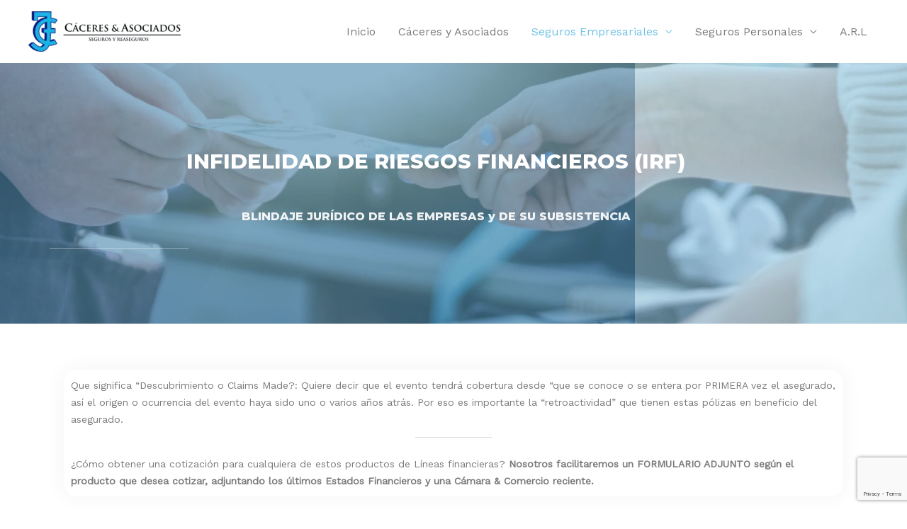

--- FILE ---
content_type: text/html; charset=utf-8
request_url: https://www.google.com/recaptcha/api2/anchor?ar=1&k=6Lf7COEZAAAAAJGSBLV4k4CqvE6uF_iKKqtOT8r1&co=aHR0cHM6Ly9zZWd1cm9zY2FjZXJlc3lhc29jaWFkb3MuY29tOjQ0Mw..&hl=en&v=PoyoqOPhxBO7pBk68S4YbpHZ&size=invisible&anchor-ms=20000&execute-ms=30000&cb=nscjqstjxu9l
body_size: 48784
content:
<!DOCTYPE HTML><html dir="ltr" lang="en"><head><meta http-equiv="Content-Type" content="text/html; charset=UTF-8">
<meta http-equiv="X-UA-Compatible" content="IE=edge">
<title>reCAPTCHA</title>
<style type="text/css">
/* cyrillic-ext */
@font-face {
  font-family: 'Roboto';
  font-style: normal;
  font-weight: 400;
  font-stretch: 100%;
  src: url(//fonts.gstatic.com/s/roboto/v48/KFO7CnqEu92Fr1ME7kSn66aGLdTylUAMa3GUBHMdazTgWw.woff2) format('woff2');
  unicode-range: U+0460-052F, U+1C80-1C8A, U+20B4, U+2DE0-2DFF, U+A640-A69F, U+FE2E-FE2F;
}
/* cyrillic */
@font-face {
  font-family: 'Roboto';
  font-style: normal;
  font-weight: 400;
  font-stretch: 100%;
  src: url(//fonts.gstatic.com/s/roboto/v48/KFO7CnqEu92Fr1ME7kSn66aGLdTylUAMa3iUBHMdazTgWw.woff2) format('woff2');
  unicode-range: U+0301, U+0400-045F, U+0490-0491, U+04B0-04B1, U+2116;
}
/* greek-ext */
@font-face {
  font-family: 'Roboto';
  font-style: normal;
  font-weight: 400;
  font-stretch: 100%;
  src: url(//fonts.gstatic.com/s/roboto/v48/KFO7CnqEu92Fr1ME7kSn66aGLdTylUAMa3CUBHMdazTgWw.woff2) format('woff2');
  unicode-range: U+1F00-1FFF;
}
/* greek */
@font-face {
  font-family: 'Roboto';
  font-style: normal;
  font-weight: 400;
  font-stretch: 100%;
  src: url(//fonts.gstatic.com/s/roboto/v48/KFO7CnqEu92Fr1ME7kSn66aGLdTylUAMa3-UBHMdazTgWw.woff2) format('woff2');
  unicode-range: U+0370-0377, U+037A-037F, U+0384-038A, U+038C, U+038E-03A1, U+03A3-03FF;
}
/* math */
@font-face {
  font-family: 'Roboto';
  font-style: normal;
  font-weight: 400;
  font-stretch: 100%;
  src: url(//fonts.gstatic.com/s/roboto/v48/KFO7CnqEu92Fr1ME7kSn66aGLdTylUAMawCUBHMdazTgWw.woff2) format('woff2');
  unicode-range: U+0302-0303, U+0305, U+0307-0308, U+0310, U+0312, U+0315, U+031A, U+0326-0327, U+032C, U+032F-0330, U+0332-0333, U+0338, U+033A, U+0346, U+034D, U+0391-03A1, U+03A3-03A9, U+03B1-03C9, U+03D1, U+03D5-03D6, U+03F0-03F1, U+03F4-03F5, U+2016-2017, U+2034-2038, U+203C, U+2040, U+2043, U+2047, U+2050, U+2057, U+205F, U+2070-2071, U+2074-208E, U+2090-209C, U+20D0-20DC, U+20E1, U+20E5-20EF, U+2100-2112, U+2114-2115, U+2117-2121, U+2123-214F, U+2190, U+2192, U+2194-21AE, U+21B0-21E5, U+21F1-21F2, U+21F4-2211, U+2213-2214, U+2216-22FF, U+2308-230B, U+2310, U+2319, U+231C-2321, U+2336-237A, U+237C, U+2395, U+239B-23B7, U+23D0, U+23DC-23E1, U+2474-2475, U+25AF, U+25B3, U+25B7, U+25BD, U+25C1, U+25CA, U+25CC, U+25FB, U+266D-266F, U+27C0-27FF, U+2900-2AFF, U+2B0E-2B11, U+2B30-2B4C, U+2BFE, U+3030, U+FF5B, U+FF5D, U+1D400-1D7FF, U+1EE00-1EEFF;
}
/* symbols */
@font-face {
  font-family: 'Roboto';
  font-style: normal;
  font-weight: 400;
  font-stretch: 100%;
  src: url(//fonts.gstatic.com/s/roboto/v48/KFO7CnqEu92Fr1ME7kSn66aGLdTylUAMaxKUBHMdazTgWw.woff2) format('woff2');
  unicode-range: U+0001-000C, U+000E-001F, U+007F-009F, U+20DD-20E0, U+20E2-20E4, U+2150-218F, U+2190, U+2192, U+2194-2199, U+21AF, U+21E6-21F0, U+21F3, U+2218-2219, U+2299, U+22C4-22C6, U+2300-243F, U+2440-244A, U+2460-24FF, U+25A0-27BF, U+2800-28FF, U+2921-2922, U+2981, U+29BF, U+29EB, U+2B00-2BFF, U+4DC0-4DFF, U+FFF9-FFFB, U+10140-1018E, U+10190-1019C, U+101A0, U+101D0-101FD, U+102E0-102FB, U+10E60-10E7E, U+1D2C0-1D2D3, U+1D2E0-1D37F, U+1F000-1F0FF, U+1F100-1F1AD, U+1F1E6-1F1FF, U+1F30D-1F30F, U+1F315, U+1F31C, U+1F31E, U+1F320-1F32C, U+1F336, U+1F378, U+1F37D, U+1F382, U+1F393-1F39F, U+1F3A7-1F3A8, U+1F3AC-1F3AF, U+1F3C2, U+1F3C4-1F3C6, U+1F3CA-1F3CE, U+1F3D4-1F3E0, U+1F3ED, U+1F3F1-1F3F3, U+1F3F5-1F3F7, U+1F408, U+1F415, U+1F41F, U+1F426, U+1F43F, U+1F441-1F442, U+1F444, U+1F446-1F449, U+1F44C-1F44E, U+1F453, U+1F46A, U+1F47D, U+1F4A3, U+1F4B0, U+1F4B3, U+1F4B9, U+1F4BB, U+1F4BF, U+1F4C8-1F4CB, U+1F4D6, U+1F4DA, U+1F4DF, U+1F4E3-1F4E6, U+1F4EA-1F4ED, U+1F4F7, U+1F4F9-1F4FB, U+1F4FD-1F4FE, U+1F503, U+1F507-1F50B, U+1F50D, U+1F512-1F513, U+1F53E-1F54A, U+1F54F-1F5FA, U+1F610, U+1F650-1F67F, U+1F687, U+1F68D, U+1F691, U+1F694, U+1F698, U+1F6AD, U+1F6B2, U+1F6B9-1F6BA, U+1F6BC, U+1F6C6-1F6CF, U+1F6D3-1F6D7, U+1F6E0-1F6EA, U+1F6F0-1F6F3, U+1F6F7-1F6FC, U+1F700-1F7FF, U+1F800-1F80B, U+1F810-1F847, U+1F850-1F859, U+1F860-1F887, U+1F890-1F8AD, U+1F8B0-1F8BB, U+1F8C0-1F8C1, U+1F900-1F90B, U+1F93B, U+1F946, U+1F984, U+1F996, U+1F9E9, U+1FA00-1FA6F, U+1FA70-1FA7C, U+1FA80-1FA89, U+1FA8F-1FAC6, U+1FACE-1FADC, U+1FADF-1FAE9, U+1FAF0-1FAF8, U+1FB00-1FBFF;
}
/* vietnamese */
@font-face {
  font-family: 'Roboto';
  font-style: normal;
  font-weight: 400;
  font-stretch: 100%;
  src: url(//fonts.gstatic.com/s/roboto/v48/KFO7CnqEu92Fr1ME7kSn66aGLdTylUAMa3OUBHMdazTgWw.woff2) format('woff2');
  unicode-range: U+0102-0103, U+0110-0111, U+0128-0129, U+0168-0169, U+01A0-01A1, U+01AF-01B0, U+0300-0301, U+0303-0304, U+0308-0309, U+0323, U+0329, U+1EA0-1EF9, U+20AB;
}
/* latin-ext */
@font-face {
  font-family: 'Roboto';
  font-style: normal;
  font-weight: 400;
  font-stretch: 100%;
  src: url(//fonts.gstatic.com/s/roboto/v48/KFO7CnqEu92Fr1ME7kSn66aGLdTylUAMa3KUBHMdazTgWw.woff2) format('woff2');
  unicode-range: U+0100-02BA, U+02BD-02C5, U+02C7-02CC, U+02CE-02D7, U+02DD-02FF, U+0304, U+0308, U+0329, U+1D00-1DBF, U+1E00-1E9F, U+1EF2-1EFF, U+2020, U+20A0-20AB, U+20AD-20C0, U+2113, U+2C60-2C7F, U+A720-A7FF;
}
/* latin */
@font-face {
  font-family: 'Roboto';
  font-style: normal;
  font-weight: 400;
  font-stretch: 100%;
  src: url(//fonts.gstatic.com/s/roboto/v48/KFO7CnqEu92Fr1ME7kSn66aGLdTylUAMa3yUBHMdazQ.woff2) format('woff2');
  unicode-range: U+0000-00FF, U+0131, U+0152-0153, U+02BB-02BC, U+02C6, U+02DA, U+02DC, U+0304, U+0308, U+0329, U+2000-206F, U+20AC, U+2122, U+2191, U+2193, U+2212, U+2215, U+FEFF, U+FFFD;
}
/* cyrillic-ext */
@font-face {
  font-family: 'Roboto';
  font-style: normal;
  font-weight: 500;
  font-stretch: 100%;
  src: url(//fonts.gstatic.com/s/roboto/v48/KFO7CnqEu92Fr1ME7kSn66aGLdTylUAMa3GUBHMdazTgWw.woff2) format('woff2');
  unicode-range: U+0460-052F, U+1C80-1C8A, U+20B4, U+2DE0-2DFF, U+A640-A69F, U+FE2E-FE2F;
}
/* cyrillic */
@font-face {
  font-family: 'Roboto';
  font-style: normal;
  font-weight: 500;
  font-stretch: 100%;
  src: url(//fonts.gstatic.com/s/roboto/v48/KFO7CnqEu92Fr1ME7kSn66aGLdTylUAMa3iUBHMdazTgWw.woff2) format('woff2');
  unicode-range: U+0301, U+0400-045F, U+0490-0491, U+04B0-04B1, U+2116;
}
/* greek-ext */
@font-face {
  font-family: 'Roboto';
  font-style: normal;
  font-weight: 500;
  font-stretch: 100%;
  src: url(//fonts.gstatic.com/s/roboto/v48/KFO7CnqEu92Fr1ME7kSn66aGLdTylUAMa3CUBHMdazTgWw.woff2) format('woff2');
  unicode-range: U+1F00-1FFF;
}
/* greek */
@font-face {
  font-family: 'Roboto';
  font-style: normal;
  font-weight: 500;
  font-stretch: 100%;
  src: url(//fonts.gstatic.com/s/roboto/v48/KFO7CnqEu92Fr1ME7kSn66aGLdTylUAMa3-UBHMdazTgWw.woff2) format('woff2');
  unicode-range: U+0370-0377, U+037A-037F, U+0384-038A, U+038C, U+038E-03A1, U+03A3-03FF;
}
/* math */
@font-face {
  font-family: 'Roboto';
  font-style: normal;
  font-weight: 500;
  font-stretch: 100%;
  src: url(//fonts.gstatic.com/s/roboto/v48/KFO7CnqEu92Fr1ME7kSn66aGLdTylUAMawCUBHMdazTgWw.woff2) format('woff2');
  unicode-range: U+0302-0303, U+0305, U+0307-0308, U+0310, U+0312, U+0315, U+031A, U+0326-0327, U+032C, U+032F-0330, U+0332-0333, U+0338, U+033A, U+0346, U+034D, U+0391-03A1, U+03A3-03A9, U+03B1-03C9, U+03D1, U+03D5-03D6, U+03F0-03F1, U+03F4-03F5, U+2016-2017, U+2034-2038, U+203C, U+2040, U+2043, U+2047, U+2050, U+2057, U+205F, U+2070-2071, U+2074-208E, U+2090-209C, U+20D0-20DC, U+20E1, U+20E5-20EF, U+2100-2112, U+2114-2115, U+2117-2121, U+2123-214F, U+2190, U+2192, U+2194-21AE, U+21B0-21E5, U+21F1-21F2, U+21F4-2211, U+2213-2214, U+2216-22FF, U+2308-230B, U+2310, U+2319, U+231C-2321, U+2336-237A, U+237C, U+2395, U+239B-23B7, U+23D0, U+23DC-23E1, U+2474-2475, U+25AF, U+25B3, U+25B7, U+25BD, U+25C1, U+25CA, U+25CC, U+25FB, U+266D-266F, U+27C0-27FF, U+2900-2AFF, U+2B0E-2B11, U+2B30-2B4C, U+2BFE, U+3030, U+FF5B, U+FF5D, U+1D400-1D7FF, U+1EE00-1EEFF;
}
/* symbols */
@font-face {
  font-family: 'Roboto';
  font-style: normal;
  font-weight: 500;
  font-stretch: 100%;
  src: url(//fonts.gstatic.com/s/roboto/v48/KFO7CnqEu92Fr1ME7kSn66aGLdTylUAMaxKUBHMdazTgWw.woff2) format('woff2');
  unicode-range: U+0001-000C, U+000E-001F, U+007F-009F, U+20DD-20E0, U+20E2-20E4, U+2150-218F, U+2190, U+2192, U+2194-2199, U+21AF, U+21E6-21F0, U+21F3, U+2218-2219, U+2299, U+22C4-22C6, U+2300-243F, U+2440-244A, U+2460-24FF, U+25A0-27BF, U+2800-28FF, U+2921-2922, U+2981, U+29BF, U+29EB, U+2B00-2BFF, U+4DC0-4DFF, U+FFF9-FFFB, U+10140-1018E, U+10190-1019C, U+101A0, U+101D0-101FD, U+102E0-102FB, U+10E60-10E7E, U+1D2C0-1D2D3, U+1D2E0-1D37F, U+1F000-1F0FF, U+1F100-1F1AD, U+1F1E6-1F1FF, U+1F30D-1F30F, U+1F315, U+1F31C, U+1F31E, U+1F320-1F32C, U+1F336, U+1F378, U+1F37D, U+1F382, U+1F393-1F39F, U+1F3A7-1F3A8, U+1F3AC-1F3AF, U+1F3C2, U+1F3C4-1F3C6, U+1F3CA-1F3CE, U+1F3D4-1F3E0, U+1F3ED, U+1F3F1-1F3F3, U+1F3F5-1F3F7, U+1F408, U+1F415, U+1F41F, U+1F426, U+1F43F, U+1F441-1F442, U+1F444, U+1F446-1F449, U+1F44C-1F44E, U+1F453, U+1F46A, U+1F47D, U+1F4A3, U+1F4B0, U+1F4B3, U+1F4B9, U+1F4BB, U+1F4BF, U+1F4C8-1F4CB, U+1F4D6, U+1F4DA, U+1F4DF, U+1F4E3-1F4E6, U+1F4EA-1F4ED, U+1F4F7, U+1F4F9-1F4FB, U+1F4FD-1F4FE, U+1F503, U+1F507-1F50B, U+1F50D, U+1F512-1F513, U+1F53E-1F54A, U+1F54F-1F5FA, U+1F610, U+1F650-1F67F, U+1F687, U+1F68D, U+1F691, U+1F694, U+1F698, U+1F6AD, U+1F6B2, U+1F6B9-1F6BA, U+1F6BC, U+1F6C6-1F6CF, U+1F6D3-1F6D7, U+1F6E0-1F6EA, U+1F6F0-1F6F3, U+1F6F7-1F6FC, U+1F700-1F7FF, U+1F800-1F80B, U+1F810-1F847, U+1F850-1F859, U+1F860-1F887, U+1F890-1F8AD, U+1F8B0-1F8BB, U+1F8C0-1F8C1, U+1F900-1F90B, U+1F93B, U+1F946, U+1F984, U+1F996, U+1F9E9, U+1FA00-1FA6F, U+1FA70-1FA7C, U+1FA80-1FA89, U+1FA8F-1FAC6, U+1FACE-1FADC, U+1FADF-1FAE9, U+1FAF0-1FAF8, U+1FB00-1FBFF;
}
/* vietnamese */
@font-face {
  font-family: 'Roboto';
  font-style: normal;
  font-weight: 500;
  font-stretch: 100%;
  src: url(//fonts.gstatic.com/s/roboto/v48/KFO7CnqEu92Fr1ME7kSn66aGLdTylUAMa3OUBHMdazTgWw.woff2) format('woff2');
  unicode-range: U+0102-0103, U+0110-0111, U+0128-0129, U+0168-0169, U+01A0-01A1, U+01AF-01B0, U+0300-0301, U+0303-0304, U+0308-0309, U+0323, U+0329, U+1EA0-1EF9, U+20AB;
}
/* latin-ext */
@font-face {
  font-family: 'Roboto';
  font-style: normal;
  font-weight: 500;
  font-stretch: 100%;
  src: url(//fonts.gstatic.com/s/roboto/v48/KFO7CnqEu92Fr1ME7kSn66aGLdTylUAMa3KUBHMdazTgWw.woff2) format('woff2');
  unicode-range: U+0100-02BA, U+02BD-02C5, U+02C7-02CC, U+02CE-02D7, U+02DD-02FF, U+0304, U+0308, U+0329, U+1D00-1DBF, U+1E00-1E9F, U+1EF2-1EFF, U+2020, U+20A0-20AB, U+20AD-20C0, U+2113, U+2C60-2C7F, U+A720-A7FF;
}
/* latin */
@font-face {
  font-family: 'Roboto';
  font-style: normal;
  font-weight: 500;
  font-stretch: 100%;
  src: url(//fonts.gstatic.com/s/roboto/v48/KFO7CnqEu92Fr1ME7kSn66aGLdTylUAMa3yUBHMdazQ.woff2) format('woff2');
  unicode-range: U+0000-00FF, U+0131, U+0152-0153, U+02BB-02BC, U+02C6, U+02DA, U+02DC, U+0304, U+0308, U+0329, U+2000-206F, U+20AC, U+2122, U+2191, U+2193, U+2212, U+2215, U+FEFF, U+FFFD;
}
/* cyrillic-ext */
@font-face {
  font-family: 'Roboto';
  font-style: normal;
  font-weight: 900;
  font-stretch: 100%;
  src: url(//fonts.gstatic.com/s/roboto/v48/KFO7CnqEu92Fr1ME7kSn66aGLdTylUAMa3GUBHMdazTgWw.woff2) format('woff2');
  unicode-range: U+0460-052F, U+1C80-1C8A, U+20B4, U+2DE0-2DFF, U+A640-A69F, U+FE2E-FE2F;
}
/* cyrillic */
@font-face {
  font-family: 'Roboto';
  font-style: normal;
  font-weight: 900;
  font-stretch: 100%;
  src: url(//fonts.gstatic.com/s/roboto/v48/KFO7CnqEu92Fr1ME7kSn66aGLdTylUAMa3iUBHMdazTgWw.woff2) format('woff2');
  unicode-range: U+0301, U+0400-045F, U+0490-0491, U+04B0-04B1, U+2116;
}
/* greek-ext */
@font-face {
  font-family: 'Roboto';
  font-style: normal;
  font-weight: 900;
  font-stretch: 100%;
  src: url(//fonts.gstatic.com/s/roboto/v48/KFO7CnqEu92Fr1ME7kSn66aGLdTylUAMa3CUBHMdazTgWw.woff2) format('woff2');
  unicode-range: U+1F00-1FFF;
}
/* greek */
@font-face {
  font-family: 'Roboto';
  font-style: normal;
  font-weight: 900;
  font-stretch: 100%;
  src: url(//fonts.gstatic.com/s/roboto/v48/KFO7CnqEu92Fr1ME7kSn66aGLdTylUAMa3-UBHMdazTgWw.woff2) format('woff2');
  unicode-range: U+0370-0377, U+037A-037F, U+0384-038A, U+038C, U+038E-03A1, U+03A3-03FF;
}
/* math */
@font-face {
  font-family: 'Roboto';
  font-style: normal;
  font-weight: 900;
  font-stretch: 100%;
  src: url(//fonts.gstatic.com/s/roboto/v48/KFO7CnqEu92Fr1ME7kSn66aGLdTylUAMawCUBHMdazTgWw.woff2) format('woff2');
  unicode-range: U+0302-0303, U+0305, U+0307-0308, U+0310, U+0312, U+0315, U+031A, U+0326-0327, U+032C, U+032F-0330, U+0332-0333, U+0338, U+033A, U+0346, U+034D, U+0391-03A1, U+03A3-03A9, U+03B1-03C9, U+03D1, U+03D5-03D6, U+03F0-03F1, U+03F4-03F5, U+2016-2017, U+2034-2038, U+203C, U+2040, U+2043, U+2047, U+2050, U+2057, U+205F, U+2070-2071, U+2074-208E, U+2090-209C, U+20D0-20DC, U+20E1, U+20E5-20EF, U+2100-2112, U+2114-2115, U+2117-2121, U+2123-214F, U+2190, U+2192, U+2194-21AE, U+21B0-21E5, U+21F1-21F2, U+21F4-2211, U+2213-2214, U+2216-22FF, U+2308-230B, U+2310, U+2319, U+231C-2321, U+2336-237A, U+237C, U+2395, U+239B-23B7, U+23D0, U+23DC-23E1, U+2474-2475, U+25AF, U+25B3, U+25B7, U+25BD, U+25C1, U+25CA, U+25CC, U+25FB, U+266D-266F, U+27C0-27FF, U+2900-2AFF, U+2B0E-2B11, U+2B30-2B4C, U+2BFE, U+3030, U+FF5B, U+FF5D, U+1D400-1D7FF, U+1EE00-1EEFF;
}
/* symbols */
@font-face {
  font-family: 'Roboto';
  font-style: normal;
  font-weight: 900;
  font-stretch: 100%;
  src: url(//fonts.gstatic.com/s/roboto/v48/KFO7CnqEu92Fr1ME7kSn66aGLdTylUAMaxKUBHMdazTgWw.woff2) format('woff2');
  unicode-range: U+0001-000C, U+000E-001F, U+007F-009F, U+20DD-20E0, U+20E2-20E4, U+2150-218F, U+2190, U+2192, U+2194-2199, U+21AF, U+21E6-21F0, U+21F3, U+2218-2219, U+2299, U+22C4-22C6, U+2300-243F, U+2440-244A, U+2460-24FF, U+25A0-27BF, U+2800-28FF, U+2921-2922, U+2981, U+29BF, U+29EB, U+2B00-2BFF, U+4DC0-4DFF, U+FFF9-FFFB, U+10140-1018E, U+10190-1019C, U+101A0, U+101D0-101FD, U+102E0-102FB, U+10E60-10E7E, U+1D2C0-1D2D3, U+1D2E0-1D37F, U+1F000-1F0FF, U+1F100-1F1AD, U+1F1E6-1F1FF, U+1F30D-1F30F, U+1F315, U+1F31C, U+1F31E, U+1F320-1F32C, U+1F336, U+1F378, U+1F37D, U+1F382, U+1F393-1F39F, U+1F3A7-1F3A8, U+1F3AC-1F3AF, U+1F3C2, U+1F3C4-1F3C6, U+1F3CA-1F3CE, U+1F3D4-1F3E0, U+1F3ED, U+1F3F1-1F3F3, U+1F3F5-1F3F7, U+1F408, U+1F415, U+1F41F, U+1F426, U+1F43F, U+1F441-1F442, U+1F444, U+1F446-1F449, U+1F44C-1F44E, U+1F453, U+1F46A, U+1F47D, U+1F4A3, U+1F4B0, U+1F4B3, U+1F4B9, U+1F4BB, U+1F4BF, U+1F4C8-1F4CB, U+1F4D6, U+1F4DA, U+1F4DF, U+1F4E3-1F4E6, U+1F4EA-1F4ED, U+1F4F7, U+1F4F9-1F4FB, U+1F4FD-1F4FE, U+1F503, U+1F507-1F50B, U+1F50D, U+1F512-1F513, U+1F53E-1F54A, U+1F54F-1F5FA, U+1F610, U+1F650-1F67F, U+1F687, U+1F68D, U+1F691, U+1F694, U+1F698, U+1F6AD, U+1F6B2, U+1F6B9-1F6BA, U+1F6BC, U+1F6C6-1F6CF, U+1F6D3-1F6D7, U+1F6E0-1F6EA, U+1F6F0-1F6F3, U+1F6F7-1F6FC, U+1F700-1F7FF, U+1F800-1F80B, U+1F810-1F847, U+1F850-1F859, U+1F860-1F887, U+1F890-1F8AD, U+1F8B0-1F8BB, U+1F8C0-1F8C1, U+1F900-1F90B, U+1F93B, U+1F946, U+1F984, U+1F996, U+1F9E9, U+1FA00-1FA6F, U+1FA70-1FA7C, U+1FA80-1FA89, U+1FA8F-1FAC6, U+1FACE-1FADC, U+1FADF-1FAE9, U+1FAF0-1FAF8, U+1FB00-1FBFF;
}
/* vietnamese */
@font-face {
  font-family: 'Roboto';
  font-style: normal;
  font-weight: 900;
  font-stretch: 100%;
  src: url(//fonts.gstatic.com/s/roboto/v48/KFO7CnqEu92Fr1ME7kSn66aGLdTylUAMa3OUBHMdazTgWw.woff2) format('woff2');
  unicode-range: U+0102-0103, U+0110-0111, U+0128-0129, U+0168-0169, U+01A0-01A1, U+01AF-01B0, U+0300-0301, U+0303-0304, U+0308-0309, U+0323, U+0329, U+1EA0-1EF9, U+20AB;
}
/* latin-ext */
@font-face {
  font-family: 'Roboto';
  font-style: normal;
  font-weight: 900;
  font-stretch: 100%;
  src: url(//fonts.gstatic.com/s/roboto/v48/KFO7CnqEu92Fr1ME7kSn66aGLdTylUAMa3KUBHMdazTgWw.woff2) format('woff2');
  unicode-range: U+0100-02BA, U+02BD-02C5, U+02C7-02CC, U+02CE-02D7, U+02DD-02FF, U+0304, U+0308, U+0329, U+1D00-1DBF, U+1E00-1E9F, U+1EF2-1EFF, U+2020, U+20A0-20AB, U+20AD-20C0, U+2113, U+2C60-2C7F, U+A720-A7FF;
}
/* latin */
@font-face {
  font-family: 'Roboto';
  font-style: normal;
  font-weight: 900;
  font-stretch: 100%;
  src: url(//fonts.gstatic.com/s/roboto/v48/KFO7CnqEu92Fr1ME7kSn66aGLdTylUAMa3yUBHMdazQ.woff2) format('woff2');
  unicode-range: U+0000-00FF, U+0131, U+0152-0153, U+02BB-02BC, U+02C6, U+02DA, U+02DC, U+0304, U+0308, U+0329, U+2000-206F, U+20AC, U+2122, U+2191, U+2193, U+2212, U+2215, U+FEFF, U+FFFD;
}

</style>
<link rel="stylesheet" type="text/css" href="https://www.gstatic.com/recaptcha/releases/PoyoqOPhxBO7pBk68S4YbpHZ/styles__ltr.css">
<script nonce="JwrQW0dlBARIHGqNP1ggTA" type="text/javascript">window['__recaptcha_api'] = 'https://www.google.com/recaptcha/api2/';</script>
<script type="text/javascript" src="https://www.gstatic.com/recaptcha/releases/PoyoqOPhxBO7pBk68S4YbpHZ/recaptcha__en.js" nonce="JwrQW0dlBARIHGqNP1ggTA">
      
    </script></head>
<body><div id="rc-anchor-alert" class="rc-anchor-alert"></div>
<input type="hidden" id="recaptcha-token" value="[base64]">
<script type="text/javascript" nonce="JwrQW0dlBARIHGqNP1ggTA">
      recaptcha.anchor.Main.init("[\x22ainput\x22,[\x22bgdata\x22,\x22\x22,\[base64]/[base64]/MjU1Ong/[base64]/[base64]/[base64]/[base64]/[base64]/[base64]/[base64]/[base64]/[base64]/[base64]/[base64]/[base64]/[base64]/[base64]/[base64]\\u003d\x22,\[base64]\\u003d\x22,\x22wrVvei0ow4wuw4zDgMOYC8Obw63CkBDDg38IWlHDisKUNDtjw7/CrTfCsMKlwoQBdzHDmMO8D2PCr8O1FGQ/[base64]/B8OENMOgTyliwo0aaMK1OMO5eTVlFn7DrznDlkTCozvDo8OsT8OGwo3DqitswpMtYMKiEQfCg8O0w4RQQUVxw7IWw4ZcYMO4wqEIIkrDlyQ2wrJVwrQ0WUspw6nDssOmR3/CjQ3CusKCSMK/[base64]/CkT4qPnNVND4rB8KLwpN0w58LwqXDgsOxKsKPOMO8w73CrcOZfELDjsKfw6vDuTo6wo5lw6HCq8KwAsK+EMOUAhh6wqVRf8O5HnsJwqzDuRfDnkZpwpZwLDDDpMKZJWVYOAPDk8O7wpk7P8K3w5HCmMObw4rDjQMLZ3PCjMKswoHDtUAvwoHDoMO3wpQhwo/DrMKxwp/[base64]/w4Aqw7Q6DB/CrBfDtlMjw5HCtSBCC8OKwqsgwp5qMsKbw6zCtcOIPsK9wpHDuA3CmgPCmXHDs8KVEBYfwo9wQVYuwpHDgF83Iy/[base64]/CkBfDm8KBdgIjw7PDiCh2w5vCscOlIjvDtcO5LMOuw5ZWWcK8w5ZgHiXDhGjDu0fDjGp3wopFw6Z7V8O2w4g5wqhzFEBgw6XCoB3Dk1hvwrJ8VD/[base64]/CqcKNwq3DqkYdGDLDs8K9wpl8wpXDicOyw5DCuiTDrxljC18bAcOYwqxQZ8OEw5XCi8Knf8OlPcKHwqkvwq/Dt17CtsKxdygdGjPCr8K1GcOtw7fDjsKyRVHClTXDuBlOw6jCvsKvw7lNw6XDiVvDvnzDmxdcSno5AsKQUsOGfsOqw7o8wqAGJlXDj2cqw6UvCFXDpsK9wppFTsKfwq8CJ2cRwp9Jw7JkQcKoRS7DnisQdcOUIiBNdsKGwpQ3w5vDiMOYDXPDkDzDtE/[base64]/DjcKDw6NwZcO1FMOZBMO3HsKRw7HCoiUrw7rCv8KbGMKMw4d1JsOFVhRUBmVYwoRBwphiFsOOBX3CpCMlJMOBwrHDv8Kww44KKT/[base64]/DjsOdA3cZVQ1lwrtLJ8OLwrPDosOdwrhXJMOXw4YyQMKXw5sQbcKgJ27CosK6LAjCmcO3EmcAD8OJw5g2dxtLAH/CtcOUWhM5LDHDgnwmw7PDthAKw7bDnBfDghVcw5nCrsO/ZQfCu8O3cMKYw4hfesO8wps8w5Vdwr/CjcOfwpQETSbDt8OwAlUxwqnCvFRhGcO7TTXDiRBgemLDhcOeTgXCr8Kcw5kKw7/[base64]/CvsKZwpI5w6lkw7szwrLCtsKqFMOuT8OmwoB4w7rChyPClcKGIDh9UcORDsK0TUtQST7ChMOYfsKKw5wDAcKZwqtuwpNpwphMSMOWwr/[base64]/DRwiasOdw63DhR9sw5AvwqPDhmlRw7rDvUfClsK5wqXDisOAwp/[base64]/w6dfwpvDr8Ofw5Jmw4DDoGBzw4MSbsKSfsO+R8KpwrzCuMK6Aj/Cm2cKw4ETwqxIw4U7w4N9aMOxw4/[base64]/[base64]/DlUzDpMK/wrcQwq3CmHzCscKaw6AaaA84wpgcw4PCnsK3QMKFw5fDgcKUw4oQw4nCr8OxwrEwCcKtwqELw4rCgQAICSVCw6/Dj2I/w4jCpcKBAsOxwrRVDMORUsOgwqsOwr3Cp8Olwq3DiwbDtgXDrCzDmw/ChMKYDUjDtsOmw5BTel3DpBPCmnrDozbDjR8rwq/CusKzBlsFwpMOw6rDjcOBwrMCA8KLfcKsw6g1wotwecKAw4HCm8Kpw4Z9dsKoHATComzDlsKmCw/[base64]/Ch8ObZA7ChxHDr0QLAsKswo7Ci8ODw4Z2w6NMw418cMO/SMKpSMK9wq8hdsKawr4/[base64]/w5UlVlphC2lpwqrCjAjCoMK7W1LDgmvCsBA0UlnCpyYHNsOBQMO1Pj7DqnPDksO8w7hCwr4ONAnCuMKxw7keAmbClS3Dt3clG8O/w4DChSlPw6HCtMO3OVw/[base64]/woMsw6bCqMKVRGEkw7bDv8KwwpTCj8KXQ8K3w4sTFVBlw6U0wqhUPEZ/w784I8KvwrwALCbDoQ1eQWLCjcKpw7jDncOUw65qHW7CugPDphXDtsOdfhfCvwPCt8KUw6xuwq/DnsKgBcKfwrcdIQlcwqfDjcKFZjpYJcOWXcOwJ0DCvcOewoVCNMOfAXQuw5nCo8O+YcOQw5vClW3CuV1sZjclYnLCkMKBwq/CmBgDbsOLB8OVw6LDhsKLL8Oqw5wyO8KLwpkTwoJtwpXCnMKjB8K3woTCnMOtKMKYwozDjMKtw6fCqUXDnzg5w6gVdMOcwoLCoMK8P8KbwpjDmcKhL1gwwrzDusOtN8O0Z8KGwr1QUcK8C8ONw4xEasOFfx5Aw4XCqMO/G2wvEcKSw5fDshprCm/CqsOaCMO/WXIMU2fDjsKzHy5AY3MHBMKlbkLDg8O4SsKMMsOfwqfChcOAdjrCkUBxwq3Dr8O9wrLCvcO/RRfDl3/DkMOFwqw+bwTDlcOrw7TCg8K7HcKMw4Y5In7CvmViAQnCmsKYERnCvG7DrAZ8wpkrQh/ClGoxw5bDnj8pw67CsMO7w4fDjjrDocKNw5QAw4TDhcKlw5M+w4wQwovDmRbCqsOKPhYlfsKgTwsHOMKJwr3ClsO/wo7Co8KSw6DDmcKRd2HCpMOcwoXDtMKtNwl1woNILQtfGMOeMsOfX8KCwrNRw5tqFRY9w47DhFB1w5Ynw63CljY9wozCusOFw77CvgQYf39eWALCvcO0IDxGwohiW8Olw7xnb8KUJ8Kaw7DDqwTDnsO/wrjCoyh0w5nDoRfCksOmfcKgwoLCoi1Lw71SJ8OAw7RqAnLCqVdMasOGwonDvcOZw5PCpl9/[base64]/CusOqw7w/[base64]/CnHLCo387JHlrw6rDuMO3D2/CmsOawpBjwoXDt8O8wo7CgsO1wqjCs8OxwrPCosKOCsOKbsK7wojCmFx0w6rDhQoOdsOJCCxlGMOAwpEPwrZawo3CocOQEQAlwoI8RsKKw69Qw5TCvnDChVfCg0ITwpzCrHpxw6FwO1rCs0rCpsKjPsOcSTsvYsKIbsO/LhHDiDrCj8KyUwrDncOEwrzCow0FcMOHcsOhw4wed8OIw5/DrhYsw5DDg8KdNS3DmU/DpMKvw5XCjTDDqnV/T8OPCzDDvifCn8O8w6AvOMKobgU4YcK5w4fDhzHDn8K6KsOGw7PDicKPw5gCUDHDs3HDow5Cw7kfwpDCk8KQw6vDp8Otw6bCohktH8KoYRcxcn/Cukk6wp3Cpk7CgBPDmMOlw65mwppbKsKzJ8O3YMK/wqp/fAzCjcKIw6lsG8OmXTDCpMK+w7rDsMOudxLCkxI7RcO5w4nCmlPCoVXCmBnCjcKfOcOGw7R+KsOwaQkWEsO0w67Du8Kkw4NpSVHDosOuw6/CkzjDjFnDqHkiH8OQQ8Oaw4rCnsOuwpvDkAPDs8KHWcKKKkDCv8K4w5FKXUzDrx3DtMKxfQsyw6Z1w6Vbw6Npw67Dv8OaUcO2w4XDkMOYeSs1wo0Kw7wVbcOzG1M+wpcSwp/CgsOWYiRQIcORwp3CscOcwrLCrjw9IsOAF8Oafx4/UzvDmFcCwq7DrMOLwr7CpMKyw6bDnsKowp0VwpHDsDIJwqcuOTlJA8KPw6HDgy7CrFzCrSNDw4XCi8OdIUvCrjhHclTCjmPCkmIhwoFmw67Dk8Krw7DCrkvDtMKEwq/CrMOSw5wRFcOkGsKlIy0ga3QcTMOjw7tfwp5/wpxWw6Iqw4pWw4Epw73DvMO3LRYZwrNCZgDDuMKnP8Kqw47CrcKwGcOGCgDDqGPDkcKKbS7Dg8KiwpfCssK0UsOYdcO3N8KXQxnDrcK6bxU5wot/KMKOw4g9worDl8Klag1XwoBmQsK5SsOnCzTDpW/Dv8KzB8OaUsO7bsOcFiFTw6otw5kiw6NZZMKRw7fCqkjChsOSw4HCtMKdw7HCjMKJw4rCuMOnwq/DlRBscnJIfcO8wosXZSrCsj/DonHDg8KfFsKtwrkjf8KNKcKNSMKWYExAEMO8J3lNNzzCuyvDqT1pDsOiw6rDrcKuw4UTElLDkVw/wqjCgzjCsWV5worDsMK/FD/Do03Cl8O9MDPDsXDCrsOKbsORRcKSw4zDpsKdwoxpw5PCrcOeKSHDqiXCh0HDin5sw5rDmEUATXwRJsOBesOow77DvMKHBMKewrsYJMOYwpTDssKow7nDt8KQwpnChj/[base64]/w4/ChFfDjcKPXcKtwr3DpcO2wpJEYMK9wonCnyfDt8KWwoHDtVBGwrV1w57Cm8KVw4/CvFjDjE8GwrLCvMKBw5kawr7DsSxNw6TClXdcGcOuKMOKwpNuw641wo7CssORFj5cw65xw5LComXDhnTDqkzDm20vw4BPNsKdXT/DtBoBWE0zW8KWwrLDhwhNw6PDnMOkw7TDpHNAf3UWw73DsGzDgUMrCFocc8KdwrVAVsOHw6TDhx0zN8KTwoXCscKJMMOZJcKZw5tcQ8OhXjMsE8Kxw7PCn8KAw7JWw4MsHGnCgXfCvMKIw6TDhsKicBt8IlQrPxbDiHfCn2zDsAoFw5fDlW/[base64]/Cnl9XwpU3Q8Kow7lKRcO1KwzCrm/[base64]/[base64]/CsMOwccOXZMKmw57Dn8ONwrMUw4IYwqfDpXc2wrzDmhXDosKBwr9Nw4PCpMOXVVfChMOOEQHDrWvCpsKSGjLDk8OIw6/DlgcGwrJNwqJDMsKnVFMLYC46w4p9wqTCqh4RSsODNMK0dMOpw4vCtMONCCzDmcOpa8KQBsK0wqM/[base64]/w5J5MyYTwo/DgMKNbcKDD8K3wqRIwqTDrz/DgsK6Fi3DuQPCssOfw7t2YGTDnE9xw7oBw7RtL0PDosOww7ViIlPCu8KiTBvDm3oNwpjCojrCrVLDhjA+wofDnzvCuxBYAHw2woLCkyXCg8K2UxROQsOSHBzCgcONw7bDpBTCksKzUUsKw6luwrsRVjTChgPDisOXw4gAw63Clj/DqAR1wpfCmQZfOkQhwogBwpvDqMO3w4ssw4ReS8KIdnM6DQxDN1bDqMOyw6YvwqQDw5jDoMOyOMK8ecKzAEXCpzLCtMOLRF4mKU4Nw7JuRz3DjcKic8Oswp3CuHPDjsKgwrPDqcOQwqLDuTnDmsKxdkLCmsOfwoLDjMOjw5bDncO9ZQHCkHjCl8OCw7XCr8O/ecK+w6bDr3w4KjIYeMOULH1eLMKrAsO/MBhFwoDDssKhZ8KTQhkmwpDDuBcXwrIfBcK6wqDCjlsUw4k1JcKUw73CpsOiw5PCusK7DMKKcSlVEwvCpsO1w6g2wqx2Qn8Xw73DjFTDn8K0w43CjMKxwqTCi8OmwokJVcKvUwPCu2jDicOcwotCHsKJG2DCkjPDisOtw47DuMKpfR/DlMKqET/DunZXVMORwrXDgsKPw5QWCEhMWX3Cg8Kqw50SBMOVIlXDjMKFYFnClsOow5lMDMKBF8OzUMOdEMOVwrVpwrbCljgYwrsYw73DsAZkwp3DrWIRwqjCsWJmN8KMwq9yw5jCjQvCmFxMwp/CjcK+wq3CvsKOw4EHKCx/dHvCgC5Lf8KHa1/DvMK9YnRFT8OFw7o6C3hjf8OYw77CrCvDtMOqFcObMsOXYsKnw6ZGPHtuVSAVfwFywoTDtkYsUwJRw6Ezw5Ubw4TDkx12ZgFkdU7CosKHw794UhkQL8KQwp/DoD3DvMKgCm7CumNbERxgwqPCrgIlwoY4eWXCjcOVwrjDtTfCrgbDky8tw7DDssKJw5gjw5ZAe0bCjcKmw6/[base64]/DjcKKw7dCHVfDjHjDocKtP8KswrTDuG5iY8KwwqXCscKwJWh+wpvCk8ORTMKWwp/DljvDl1g6VcK/w6HDrMOvWMK2wqlXw4c8MnXCjMKqEEF5JBPDkEPDssKqwonCj8Ozw4PDrsOLSMKgw7bDsArDix/[base64]/CvFfCnAQdwr/CmcKsHQRew4nDpRjCksO0DcK6w7QWwoMdw7ofe8O+GcOmw7rDqsKQMghKw4nDjsKnw4YUecOGw7bClA/CqMOww6Mcw6DDjcK8worCscKJw6PDnsKRw4l3w57Dl8OAdEAec8K5wp/[base64]/[base64]/CrMKFS8K7wqjDlsOeLcOlw6InZcK7wowJw6fDssKHWGUdwrgsw4VgwqQaw7zCpsKvUcK7w5JnexHDpzMFw4gNQhwKwqoqw7vDrsOswr/Dq8Kaw64rwq1THHPDjcKgwq/[base64]/[base64]/DlsK1w4DCpl0fGcKrwqJmwpTCt2wMw4bCiDfCrMKDw51mwrvChFTDtydDwoVWXsKiwq3Cl1HDj8O5wpbDncO3wqgIC8ONwpgdS8K6T8KJa8KLwrPCqy9lw7ALV04pBUQ9Uj3DscKUAz/CscObSsOow7rCgTLDssKbNBIqF8OoHBkPEMKbKTHDslweK8K1worChcOvAk/DpkvDrsOEwqbCocKtZMKiw6TCjy3ChcO4w4RIwp4OEyLDjB87wqRnwr9QIExewprCi8K3OcOGSFjDsBMtwqHDpcOJw7TDmm9+w5/DicKvVMKwSDRSNzzDrUJVesK9wqPDsUYfOFxNZgLClnrCqBASwo8tP0LDoivDpW14KcOiw6XDg17Dq8OYXVZgw75fUUpow5/[base64]/DvUItwp58bk3Cgjdpw4DCvcKjSTfClcKBScOfwovDtzYaEcOLwqTDtz5+asOSwo4MwpdXw5HDrlfDrxN4TsOEw48EwrMjw7QRPcKwVwfChcKswp4xHcKJQsK/AX3DmcKiLzcEw6gRw4XCmMKjBSrCl8OKHsOOIsO/csOVCsK+MsOkwoDClgt8wrR9f8OGLcK/w7xUwolrcsOhasKLYMOZAsKrw40HIUHCmFrDs8OjwojCrsOJOcK+wr/DhcKMw6ddLcKnccOqwrYew6dUwogDw7V1w5LDi8Kqw5TDtWYhXMKtH8KJw7tgwrTCpsKGw6ITeRl/w6HCu157H1nCiV9AS8OZw7o/wonCojV1wrrCvHXDlMOTwozDssOJw53CjsK2woRXHcKAISHCo8OtGsKzWMOYwrIfw4bDhXE4wpvDlV5Yw7rDoFdUfwjDmmnCrMKcwqLDtMOQwoFBC3Nxw6/CpMK1b8KVw5tdw6PCvsOxwqTDrMKRLcK8w4rClVo/w7kbXhEZw4gxUcOyRBBrw5ENwqDCrkU3w5XCh8KqJXIoYyXCiw7Cm8OTworDjMKpwpJYXxJMwo/CoC7CgMKIeTt/woPDhsK3w5Y3CnAnw4/DhkDCm8K4woMNR8KdBsKuw6LDszDDmMODwoNSwrEaD8OWw6AvUsKbw7nCvMKkwofDsBvChsKvwpQaw7BSw4VvJ8Kew5R4w67CjRhHX1vDpsOHwoUSc2RCw53DoCrCi8KDw7QAw7jDpx/[base64]/Dt8OAw4rCrn3DtsKyIkDCoMOgFcKqBcKkwo7DgApSD8K3wp7DkMKGFMOqw786w53ClDUHw4YXMMK3wrnCksOuYMOyQm7Cn0NJVQ1mVQfDmxTCkcOvXlQYwr/CintuwqfDisKLw7fDpcKtA0rCrSXDrA/DgU1EIsKHdRE6wp/[base64]/DnHPClUECK8OVeG/[base64]/DsX0MwpjCtyt5IhnCryzCgHjDnsKKBMOqw4c4aD7CiB3DtVzChR7DvgcZwqlKwrh6w5zCjyjDlhLCn8OBS3HCpHTDscKqAcKCKwZaMEHDhW8AwoDCvsK/[base64]/[base64]/[base64]/[base64]/w6B7w7rCnMKXwrA0w5rDmmLDlnLDrxxrHMKOSUNhK8KUT8KWwonCo8OFa01/wqTDgsKdwrVUw7DDsMKISiLDnMKPdhvDoFsiwqknb8KBX2Bsw5Yhwq8EwpzDrx/CpQhsw4zDhMKww7ZmUMOcwo/[base64]/[base64]/[base64]/w5vCjkHCs8Oiw6x5cF4/w6I3SG8Ww6R+VMOHD0/DqsKscF/[base64]/DrSNvwobCnH7DrBFsWcK3w70Two7DjcOOXsOcKVfDncOOcMOUfsK5w6XDg8KPKRJWLsO8w7PCkSPCk3Qvw4E6YMKww57Cj8OiM1ELVcOewrvDqXMuAcKkw4rChgDDrsOsw6EifFlOw6DDtl/CrcKQw4kmwrvCpsKlwpfDiBt5QTXDgcKZIMKsw4XCtcKtwqoow5bCuMKaNiXDpMK2JTvCkcK0KQ3Co1vDnsOBRQ/DrDLDocKKwp5zFcOXHcOeAcKFXhzDoMOwFMK8NMONGsK/[base64]/[base64]/[base64]/CqW/ClsKGw41WNmvCkcKrSsOawobCtygNwrjDl8OxwoEIXsOpwpgWdcKBIQLDucOmIlrDhk7CmjXDugnDosO6w6YRwpvDqFRLMDJZw7DDm1XCohFnHmIfCMO/YsKDR0/DrsOKFGgMXx/[base64]/DnRzDpRDDocOHBsKubMOxWTpkwrkSwo8mwo7DuRBla0wJw61wMMK/AT0mw77DoD0EGDPDr8OMS8Odw4haw7LCn8ODTcOxw7bCqcKKPwfDtMK2QMOPwqTCrXJiw4low7HDrcKxbXEIwpjDhmYlw7PDvGPCgUomTkfCgMKNw4HCvytYw53DmcKKdGZFw7XDsCcrwqnDoHAGw7jCusKJa8KHw7pHw5YzVMKkFT/DicKPRsOZZSrDgF1JNmxxIm/DuhU9MSzCs8OIM05iw6tvw6VWXHcvQcOtwqTCuWXCp8OTWEHCicKYIFoGwrV3w6NhVMKGMMOnwolEw5jClcOjw4RcwpVgwrBoAibCsS/CvsKvIBJHwrrCkhrCusKxwqpOFsO/[base64]/DnMORwpJYw6oKw6jDvH3CrB4wQg04wplVw7LDiBVfVHErCwpMwpAYbVJSCsO+wq3CjT/CqRkHOcO8w4Rcw7dbwqnDuMOBw48LEkTDgcKZL0jCvW8NwqJQwo7CjcKMc8Kuw6RVw77Csl5rCsKgw53DojzCkinDrMKPw4VWwoZgN0pRwqLDqsKxw4DCqB5Hw6rDpMKMwotpeFwvwpLDoQHChg9Cw4nDrSLDqRpfwpvDgybCgUcgw4fChxPChsO2CMORXMK6wo/DgjnCosONBMOTTWxhworDt2LCocKvwrHDhMKhRMOLwqnDj0NbGsKZw4HDqcOfWMO4w77CscOvT8KRwrtUw5JlcBgGWsONMsKHwoZ7wq0RwrJZd0FhIUrDhBXDp8KBw5Iqw48nw4TDoHN9A2jCt1ssPMOqEFlrasKZOsKKwq/CrcOrw6TDu1gqUcOwwq/Do8OuayPCpTwQwqLDvsOSBcKqeFYzw5TDqHw6HjJawqsvwppdA8O+CMOZECbDrcKTIl/DiMOXXHfDmMOEDAFUGhUpfMKRwrgLH3FDwpV+DyDCtlYqNSBGUVoSezjDscOpwqfChMOwT8O/HmXDojrDl8K9AcKzw4HDuXQ5cwkjw77CmMOnC0XCgMKGwqxlDMOmw70+w5XCmVPCjsK/fFtrHRAJe8OHakoEw7zCnQfDlyvChGTDtsOvw43DmkkLcT4vw73DqWlaw5l3wposKMO0ayzDi8KBHcO9wp1sQ8OHwrfCjsKuUh/[base64]/Cq8K4dMKmw5nDhER9wqVjSFosTSrDu8Oiw5EHwrPDj8OFZ1dgRsK6RF7Cum/Dt8K3QUF1FW/CosKHJQV+dzoUwqMsw7rDlQvDkcOYB8OddUrDv8OeNwLDo8K9KzIYw4bCuWXDrsONwpTDgsKtwrwEw77DlMOMZRrCggvClD1dwokSwoLCtg9iw7XCigHCjhdpw6bDthxEKcOfw4jDjC/ChxQfwqAtw6vDqcKkw4BlTlhcG8OqGcKJNcO6woV0w5vCnsKJwo4SIzs9LMOMH1dSZU4uwqbCjRXCkTpKdQU4w5fDnQVow6HCt1lMw7jDpgvDnMKhAcKaKX4bw7/CjMKQwpjDrMKjw7/DvMOOwpfDgcKNwrTDu03DlEdXw5RywrjDpWvDgsK4LnkocxcHwr4hHW5/[base64]/[base64]/[base64]/[base64]/[base64]/CpcKlFsKTSDATwoTDv1/DoyQxVFzCoQfCocO/wrzDi8OwXHhAw5PDhcK5Q2bCuMOfw7l4w79MQ8KnD8OOC8KQwpAUb8Oqw69Qw7HDnUJfLjR3KcOPw4RDdMOyYDwobhp4WsOrY8Kgwooyw5J9w5EPecOlFcKvOMOpXWHCjQV8w6Jfw7/Co8KWTTRJS8Khwq8GMFrDpi3CrxrDtyN+B3PCuiNuCMKZJcKtHnfCmMK3w5LDgGnDjMKxwqZCVmlXwodywqPCuWhhwr/DuERPbzLCtcKuBAFsw4Nwwqghw5TCoQhiwq7DksO4fwIBPjdbw7giw43DvxcoQsO4SQUEw63CpcODXsObJ13CisOVBsKZwrjDqMOKTAJ9f19Qw7LDvCAPwozDscO9wrTCpsKNLgzDti5QZkNGw5TDlcKWLComwoTDo8KTRl5EU8KWMRRdw5gOwqtBQcOFw7xIwp/[base64]/[base64]/B8OedANVw6xvw7gOb18lwrZZw5bCox0Sw7EEf8OQwrPDjsOmwoxFWsO9aSR5wpwnd8ODw4nDryDDsWQHbAgawqE1wpbCusKVw4vDtsOOw6PClcKeJ8OYwqDDoAEFY8OJEsK3wqVNwpHDgsOtfF3DssOkNg3Cl8K/VsOpEgVfw7/ClQvDqlTDuMKmw7TDlsOnY3xjKMOrw6BlZ0N0wpzDsTgQb8KSw4bCvcKtR3bDqDxBTBzCgRvDu8KmwpPDrgfCi8KZw6LCqW/ClTrDs2ApZ8OINW0zF1DCkSdGcC0bw67DqcKnBixIKArCtMOnw5wZGQ5Dax/CpMKCwqHDrMKMwofCtxDCoMOnw7/CuW5iwpjDlcOswrrCqMKuWiDDtsKWwpkyw7o5wrzCg8Oew5h2w6pQNQZBSsOKFizDsA7CsMOeX8OEKsKvw7LDvMObMcOzw7R5AcOMOWnCggQNw6EKRsOgd8KKaUMywrsRJMKNSE7Dq8KsBQjDvcK/CsOZf3zCgFNeKzvCkzTDvGBaBMK1fGtVw7/DjgfCn8ObwrNGw55pwo3ClcOQw5sBSyzDl8KQwojDnW3Cl8KeYcKxwqvDkXrCkxvDocOKw7vCqTB9H8KhID7CogTDtsKtw5vCuzEZdErDl3TDs8O9AMKnw4DDuWDCjF7CgBpJw6/CscK+dknChScyck7DnsOJTsO2EHfDkGLCicKWeMOzE8Oww7jCrWsgwpPDucOqICghw77Cog3DoUh8wqlSwp/Dom51NSPCgjLCkCBqKGDDtzHDiknCmHfDn08qKAZZDUXDjh0kM300w5NFdsOLcAkDTWXDnUd/wp8EX8OjV8O5AnBkaMKdwrvCqkAzU8KfbcKNMMOHw6Q7w4B4w7XCjF0hwpd/wr7DmS7CuMOqKl/Ctx8zw7nCn8OTw74Vw6w/w4M7FcK4wrtrw6vCjUPDrFclTxV2wq7Cs8KhO8OvYsO6FcOawqPCqC/CnyvCgcO0TFc9A03DoBEvPcO2HEMSKcKvSsK3UFpaQyU0CMKew78mw5hvw7rDsMKyIsOpwrsew5jDjWFjw6FIVcOhwqgVWUkLw6k0VMOewqlVHMKZwpvDsMKWw41ewodvwrV+cDtGGMOPw7YIGcKvw4LDqcKMw54CKMKLOUgNwrc5H8Kiw7vDlHMNwqvDnT9Rwqc7w6/DsMOEwprChsKUw5PDvkpWwqLCph0BCijDh8Kxw6M0T1pkFDHCqCTCu2IiwoN6wrvDonIjwoHDsyzDuHrCuMKvYwHDm23Dgg00cj7ChMKVYB1nw67DulvDpBTCoWJvwp3DuMOZwrDDuBwkw7ExZ8KZMMOhw7HCn8O0XcKITMORwoHDiMK/[base64]/ClGrCg3BaAkgywrVqwrDDh11iwq/Ch8O3wpnDpcOmw6UGwrEiP8OGwp1TIUUhw6QjKcOjwr96w6QfAiAbw4gEY1XCu8O5HAZ/wovDhQHDncK0wp7CoMKKwpDDi8KWHsKGXcKqwrk/[base64]/[base64]/dMO7E8Ouw77CmSF7aAPDhMOgXCzCvy96NsO4w6fCmMKFRwvCvlDCocKjasO1DzvCocOnH8Kcw4XDtzRow63Cq8OqVMOTeMOFwoTDow9rZ0DDiAvCk05zw4csworCosO1MsOSVcK+wr8XIipww7LCmsKkw5/Do8Otwq8GbxJ4PsKWL8OkwrweagVfw7Jiw6HDv8KZw4kgwprCtQJKwp/[base64]/CjsKuwrQjbRBhwoXDlT3DksKASlNVPW7CsWnCkF99PFpmwqTCpGMac8ORdsKbdUbClsOCw7TCvA/DmMOAURXDlMK6w75Gw6gvcmZ3VinCr8OyFcOeKDlSCsKgw6JJwonDoyfDgF0dwqbCucOWIMO4H37Ckihyw5JXwrnDgcKPYR7CpHUnO8O1wq7DuMOxU8Oyw6XCiHDDtB47YcKNYCF3AMKJd8KCw40cw5kLw4DCl8K7wq3Dh1MYw73DgVlHacK/woQdA8K9JG0BRsOgw7LDosOGw7TDpFHCsMKxwr/[base64]/QgDCqMOXYsKtSMKtSFlVwqBsUHM6wqzDuMKkwrl+TcKmDMKIMcKlwqXCpWfCljxmwoXDn8Oaw6rDnCDCrXgFw7MISDjCmDRoYMOvw4tuw77DpMKPbCYCAcOGJcOnwpTDpsKSw6LCg8OQIwHDsMOUeMKiw4rDqzLCjcK+XEFXwoBOwo/[base64]/DksKWSzPDpMOLDWnDnTLDp8K0V8OgRQcswrbCjhkWw6ZQw6I8wpvDsnHDqcKgRMO8w5w0SWEaN8OlGMKgMDDDt2ZFw6VHRyRswq/ChMKceAPDvWTCl8OGGnfDucO9SEt8GsOCw67CgzREw6nDgcKYw4bCl28xEcOKRwsDXigrw5otQHZcUMKsw65EE3N4XmfDhcKkw73CpcKhw6Q+Uyk/woLCsBnCgxfDpcOqwqYlPMKnH1xxw6hyGMKPwr8OGsOYw5MYwq/[base64]/KcONc8KaIgrDsn8RXcKCw53CpMOeb8OTw4x6wr3DiHwoZggSSMKJO0zCpsK5w4wVaMKjwq0YGyUfw5bDv8Kww77DkMKICMKnw4YCecK9wo/DnjzCsMKGHsK+w4Eyw6fDkSF/bBrCrsKAFkh1LsOOHzASEA/[base64]/Dpn7CvStnQsKmYcK7cBXCskjCkcO/w6zChMOtw4ogJHXCuDJUwqNEbz8FVsKISU1AEFXCtWxGGkR6XiVBU0kKORHDnjQwdsK+w4hFw6zCiMORD8ONw7oEw5ZBf2LCicO6wphYAz7CvzZvwojDrsKaU8OnwopsVMKswpfDpMOJwqTDtBbCocKrwp95fwrDvMK+UMK/OMKJbi0SKwVXAy7Du8Kuw6rCp0/Dr8Ksw6RPUcOjw4xfM8K9DcKbPMOBfXfDqz7CscK0KknCmcKeBlhkccK6c0sYW8OvQifDpMKRwpQWw4vCgMOowqB2wol/wpbDnlHClW7ChcKHPsKMABDCk8KiEnbCsMKsKMOHwrU5w7VHKjM5w6R/IgLCvsOhw4zCuG4awp9+U8KDNsOtN8KCwooWCEtQw5zDjMKRC8Ogw7/Cs8OqWExeZ8KFw7nDt8Kwwq/ClMK6T2PCicOPwq7CgEzDugnDiwUGDCjDhMORwq0mAMKnw58CMsOLZMOhw6U6aEPDmR/CmGPClWfDicOxABbDkC4/w7LCqhrDo8OMC15Jw5fCoMOHw5wkw7NUKW1pXAd2M8KNw6xkw7sww5HDuDNEw58Aw6lJwqYQwpHCpMKxF8ONPVlbQsKLw4NUFsOmw4TDhcKew715MsOcw5VfK1B6YcOhdmnCksKowrJJw4Bew5DDgcKxH8KcRF3Du8O/wpgpNMO+dxxaPsK1awMoFhJCesK3Y1LCkxDCglpQTwbDt3EBwrF3wpYIw5XCtcO2wqTCoMK+PcKdMGrCqGjDshgKGsKbXMKjXiIJw6DDixFeOcK4woJ/[base64]/CtzJAwpNdw7sPworDkjrDjcK7A1vDny3DoirDmCXCoGNZwqEVeQvCqmrCowkECsKUwrPDvsKwDRrDh291w73Dm8OFw7ZdL1jCr8KwAMKsEsOzwrBlGgDCr8O3YAPDl8KgBVYeV8Ozw5/CjA7ClcKPwozDgCTCgDkbw5TDmMKxEsKbw6PCosO6w4/CtUnDqyEeM8O6MWbCgkLDsXYaXcKcPW1Zw7VWEmtVI8OTwoDCusKmWsKVw5XDpQZEwqo7wqnCgxbDqMKYwrVswpLCujPDjRnDkEBxdMOoBGrCiBLDvyvCtcOow4QRw7jCk8OqayDDshl/w6dOf8OKC0TDgxw+SUjDucKzQXRjwqd0w7tdwrMDwqU6RMKkJMOqw4FZwqAmD8KlfsOEw6omw6fDmAlZw4ZbwoLDu8KXw73CkCI/w4DCu8K9AsKSw73Cv8OMw6Q5VhVtAsOZbsO/NxEjwoQdEcOEwqfDt0FwX17CqsKuwq8mL8K+eADCt8K+KxsowpgqwpvDlXDCrgoTDBnDlMK5EcOcw4ZbMSQjExgKPMKZw51mZcKGFcOcGDpcw7jCiMKDwqwnC0HClRDCr8KjLT55ZcKRGQTCmEbCsn5TVDEsw5XDt8KmwpfDg2bDu8Oow5MeGMKgw7/CtgLCh8KNTcKAw4UENsKxwrDDoXrCpwHCiMKUwpTCmRfDgsKMW8Oqw4vCsHcrEMKRw4ZqTsOSA21EZcOrw5EVwpoZw5PDt2NZwp7Cg1oYcHkGccKcW3NDJUbDjQFaby8PZyEqPGTDkDLDsD/CmTjCtsKjMRjCkBDDsklGw6nDsRwNwoRuw4rCjUfDg0k4T2vCvjMrwpbDlDnDi8OUdj3DqFQew6tnEV/[base64]\\u003d\\u003d\x22],null,[\x22conf\x22,null,\x226Lf7COEZAAAAAJGSBLV4k4CqvE6uF_iKKqtOT8r1\x22,0,null,null,null,1,[21,125,63,73,95,87,41,43,42,83,102,105,109,121],[1017145,681],0,null,null,null,null,0,null,0,null,700,1,null,0,\[base64]/76lBhnEnQkZnOKMAhnM8xEZ\x22,0,0,null,null,1,null,0,0,null,null,null,0],\x22https://seguroscaceresyasociados.com:443\x22,null,[3,1,1],null,null,null,1,3600,[\x22https://www.google.com/intl/en/policies/privacy/\x22,\x22https://www.google.com/intl/en/policies/terms/\x22],\x22TTXp+UffZ+CLxb1+8aG6ZBGbu/M2vbG1fvAbu9SkFbc\\u003d\x22,1,0,null,1,1769057037136,0,0,[45,20,192,97,162],null,[11,157,57,158],\x22RC-yDQni5KxeDziLg\x22,null,null,null,null,null,\x220dAFcWeA5YTCR38I-TYAjIfGb3w6SNMbTj--PGU6EDPH3bYuSGVmAQ83049ZaB8SumhjWxaCuk9mNBOCMwOwqz7y3kuafGcjHBjQ\x22,1769139837154]");
    </script></body></html>

--- FILE ---
content_type: text/css
request_url: https://seguroscaceresyasociados.com/wp-content/uploads/elementor/css/post-632.css?ver=1734291559
body_size: 2795
content:
.elementor-632 .elementor-element.elementor-element-297d9f33:not(.elementor-motion-effects-element-type-background), .elementor-632 .elementor-element.elementor-element-297d9f33 > .elementor-motion-effects-container > .elementor-motion-effects-layer{background-image:url("https://seguroscaceresyasociados.com/wp-content/uploads/2020/06/1162-scaled.jpg");background-position:center center;background-repeat:no-repeat;background-size:cover;}.elementor-632 .elementor-element.elementor-element-297d9f33 > .elementor-background-overlay{background-color:transparent;background-image:linear-gradient(-90deg, rgba(110, 193, 228, 0.41) 30%, rgba(1, 87, 140, 0.52) -70%);opacity:0.85;transition:background 0.3s, border-radius 0.3s, opacity 0.3s;}.elementor-632 .elementor-element.elementor-element-297d9f33{transition:background 0.3s, border 0.3s, border-radius 0.3s, box-shadow 0.3s;padding:120px 0px 120px 0px;}.elementor-bc-flex-widget .elementor-632 .elementor-element.elementor-element-6f09ceab.elementor-column .elementor-widget-wrap{align-items:flex-end;}.elementor-632 .elementor-element.elementor-element-6f09ceab.elementor-column.elementor-element[data-element_type="column"] > .elementor-widget-wrap.elementor-element-populated{align-content:flex-end;align-items:flex-end;}.elementor-632 .elementor-element.elementor-element-6f09ceab > .elementor-widget-wrap > .elementor-widget:not(.elementor-widget__width-auto):not(.elementor-widget__width-initial):not(:last-child):not(.elementor-absolute){margin-bottom:0px;}.elementor-632 .elementor-element.elementor-element-6f09ceab > .elementor-element-populated{padding:0px 50px 0px 0px;}.elementor-632 .elementor-element.elementor-element-37dbd601 > .elementor-widget-container{margin:0px 0px 0px 0px;}.elementor-632 .elementor-element.elementor-element-37dbd601{text-align:center;}.elementor-632 .elementor-element.elementor-element-37dbd601 .elementor-heading-title{color:#FFFFFF;font-size:29px;}.elementor-632 .elementor-element.elementor-element-ab7db70{--spacer-size:50px;}.elementor-632 .elementor-element.elementor-element-3956f2b1 > .elementor-widget-container{margin:0px 0px 20px 0px;}.elementor-632 .elementor-element.elementor-element-3956f2b1{text-align:center;}.elementor-632 .elementor-element.elementor-element-3956f2b1 .elementor-heading-title{color:rgba(255, 255, 255, 0.9);font-size:16px;}.elementor-632 .elementor-element.elementor-element-552741f{--divider-border-style:solid;--divider-color:rgba(246, 249, 249, 0.4);--divider-border-width:1px;}.elementor-632 .elementor-element.elementor-element-552741f > .elementor-widget-container{margin:0px 0px 5px 0px;}.elementor-632 .elementor-element.elementor-element-552741f .elementor-divider-separator{width:18%;margin:0 auto;margin-left:0;}.elementor-632 .elementor-element.elementor-element-552741f .elementor-divider{text-align:left;padding-block-start:15px;padding-block-end:15px;}.elementor-632 .elementor-element.elementor-element-31f0a741 > .elementor-container > .elementor-column > .elementor-widget-wrap{align-content:center;align-items:center;}.elementor-632 .elementor-element.elementor-element-31f0a741{padding:0px 0px 0px 0px;}.elementor-632 .elementor-element.elementor-element-5fa4738{--spacer-size:66px;}.elementor-632 .elementor-element.elementor-element-67def83:not(.elementor-motion-effects-element-type-background), .elementor-632 .elementor-element.elementor-element-67def83 > .elementor-motion-effects-container > .elementor-motion-effects-layer{background-color:#FFFFFF;background-image:url("https://seguroscaceresyasociados.com/wp-content/uploads/2020/03/procedures-section-bg.jpg");background-position:center center;background-repeat:no-repeat;background-size:cover;}.elementor-632 .elementor-element.elementor-element-67def83 > .elementor-background-overlay{background-color:#FFFFFF;opacity:0.75;transition:background 0.3s, border-radius 0.3s, opacity 0.3s;}.elementor-632 .elementor-element.elementor-element-67def83{transition:background 0.3s, border 0.3s, border-radius 0.3s, box-shadow 0.3s;margin-top:-120px;margin-bottom:0px;padding:250px 0px 150px 0px;}.elementor-632 .elementor-element.elementor-element-34380d > .elementor-widget-wrap > .elementor-widget:not(.elementor-widget__width-auto):not(.elementor-widget__width-initial):not(:last-child):not(.elementor-absolute){margin-bottom:0px;}.elementor-632 .elementor-element.elementor-element-34380d > .elementor-element-populated{margin:-163px 0px 0px 0px;--e-column-margin-right:0px;--e-column-margin-left:0px;padding:0px 0px 0px 0px;}.elementor-632 .elementor-element.elementor-element-18431474{margin-top:-42px;margin-bottom:0px;padding:-6px 0px 0px 0px;}.elementor-632 .elementor-element.elementor-element-735e8cef:not(.elementor-motion-effects-element-type-background) > .elementor-widget-wrap, .elementor-632 .elementor-element.elementor-element-735e8cef > .elementor-widget-wrap > .elementor-motion-effects-container > .elementor-motion-effects-layer{background-color:#ffffff;}.elementor-632 .elementor-element.elementor-element-735e8cef:hover > .elementor-element-populated{background-color:#ffffff;box-shadow:0px 0px 30px 0px rgba(0,0,0,0.09);}.elementor-bc-flex-widget .elementor-632 .elementor-element.elementor-element-735e8cef.elementor-column .elementor-widget-wrap{align-items:center;}.elementor-632 .elementor-element.elementor-element-735e8cef.elementor-column.elementor-element[data-element_type="column"] > .elementor-widget-wrap.elementor-element-populated{align-content:center;align-items:center;}.elementor-632 .elementor-element.elementor-element-735e8cef > .elementor-widget-wrap > .elementor-widget:not(.elementor-widget__width-auto):not(.elementor-widget__width-initial):not(:last-child):not(.elementor-absolute){margin-bottom:0px;}.elementor-632 .elementor-element.elementor-element-735e8cef > .elementor-element-populated, .elementor-632 .elementor-element.elementor-element-735e8cef > .elementor-element-populated > .elementor-background-overlay, .elementor-632 .elementor-element.elementor-element-735e8cef > .elementor-background-slideshow{border-radius:18px 18px 18px 18px;}.elementor-632 .elementor-element.elementor-element-735e8cef > .elementor-element-populated{box-shadow:0px 0px 30px 0px rgba(0, 0, 0, 0.05);transition:background 0.3s, border 0.3s, border-radius 0.3s, box-shadow 0.3s;margin:20px 20px 20px 20px;--e-column-margin-right:20px;--e-column-margin-left:20px;padding:-5px 40px 50px 40px;}.elementor-632 .elementor-element.elementor-element-735e8cef > .elementor-element-populated > .elementor-background-overlay{transition:background 0.3s, border-radius 0.3s, opacity 0.3s;}.elementor-632 .elementor-element.elementor-element-c54c225{text-align:center;font-size:14px;}.elementor-632 .elementor-element.elementor-element-7043c90{--divider-border-style:solid;--divider-color:rgba(0, 0, 0, 0.15);--divider-border-width:1px;}.elementor-632 .elementor-element.elementor-element-7043c90 > .elementor-widget-container{margin:-7px 0px 5px 0px;padding:0px 0px 0px 0px;}.elementor-632 .elementor-element.elementor-element-7043c90 .elementor-divider-separator{width:10%;margin:0 auto;margin-center:0;}.elementor-632 .elementor-element.elementor-element-7043c90 .elementor-divider{text-align:center;padding-block-start:20px;padding-block-end:20px;}.elementor-632 .elementor-element.elementor-element-83753c9{text-align:center;font-size:14px;}.elementor-632 .elementor-element.elementor-element-23141539 > .elementor-container{max-width:1132px;}.elementor-632 .elementor-element.elementor-element-23141539{margin-top:11px;margin-bottom:60px;}.elementor-632 .elementor-element.elementor-element-59887e9e > .elementor-widget-wrap > .elementor-widget:not(.elementor-widget__width-auto):not(.elementor-widget__width-initial):not(:last-child):not(.elementor-absolute){margin-bottom:0px;}.elementor-632 .elementor-element.elementor-element-59887e9e > .elementor-element-populated{padding:0px 30px 0px 30px;}.elementor-632 .elementor-element.elementor-element-20318bed > .elementor-widget-container{margin:0px 0px 0px 0px;}.elementor-632 .elementor-element.elementor-element-20318bed{text-align:center;}.elementor-632 .elementor-element.elementor-element-20318bed .elementor-heading-title{color:#01578C;}.elementor-632 .elementor-element.elementor-element-588a1c0{margin-top:-34px;margin-bottom:0px;padding:0px 0px 0px 0px;}.elementor-632 .elementor-element.elementor-element-d0a0408:not(.elementor-motion-effects-element-type-background) > .elementor-widget-wrap, .elementor-632 .elementor-element.elementor-element-d0a0408 > .elementor-widget-wrap > .elementor-motion-effects-container > .elementor-motion-effects-layer{background-color:#ffffff;}.elementor-632 .elementor-element.elementor-element-d0a0408:hover > .elementor-element-populated{background-color:#ffffff;box-shadow:0px 0px 30px 0px rgba(0,0,0,0.09);}.elementor-bc-flex-widget .elementor-632 .elementor-element.elementor-element-d0a0408.elementor-column .elementor-widget-wrap{align-items:center;}.elementor-632 .elementor-element.elementor-element-d0a0408.elementor-column.elementor-element[data-element_type="column"] > .elementor-widget-wrap.elementor-element-populated{align-content:center;align-items:center;}.elementor-632 .elementor-element.elementor-element-d0a0408 > .elementor-widget-wrap > .elementor-widget:not(.elementor-widget__width-auto):not(.elementor-widget__width-initial):not(:last-child):not(.elementor-absolute){margin-bottom:0px;}.elementor-632 .elementor-element.elementor-element-d0a0408 > .elementor-element-populated, .elementor-632 .elementor-element.elementor-element-d0a0408 > .elementor-element-populated > .elementor-background-overlay, .elementor-632 .elementor-element.elementor-element-d0a0408 > .elementor-background-slideshow{border-radius:18px 18px 18px 18px;}.elementor-632 .elementor-element.elementor-element-d0a0408 > .elementor-element-populated{box-shadow:0px 0px 30px 0px rgba(0,0,0,0.05);transition:background 0.3s, border 0.3s, border-radius 0.3s, box-shadow 0.3s;margin:22px 20px 20px 20px;--e-column-margin-right:20px;--e-column-margin-left:20px;padding:00px 40px 50px 40px;}.elementor-632 .elementor-element.elementor-element-d0a0408 > .elementor-element-populated > .elementor-background-overlay{transition:background 0.3s, border-radius 0.3s, opacity 0.3s;}.elementor-632 .elementor-element.elementor-element-7368c5a > .elementor-widget-container{margin:0px 0px 0px 0px;padding:0px 0px 0px 0px;}.elementor-632 .elementor-element.elementor-element-9d860f6:not(.elementor-motion-effects-element-type-background) > .elementor-widget-wrap, .elementor-632 .elementor-element.elementor-element-9d860f6 > .elementor-widget-wrap > .elementor-motion-effects-container > .elementor-motion-effects-layer{background-color:#ffffff;}.elementor-632 .elementor-element.elementor-element-9d860f6:hover > .elementor-element-populated{background-color:#ffffff;box-shadow:0px 0px 30px 0px rgba(0,0,0,0.09);}.elementor-bc-flex-widget .elementor-632 .elementor-element.elementor-element-9d860f6.elementor-column .elementor-widget-wrap{align-items:center;}.elementor-632 .elementor-element.elementor-element-9d860f6.elementor-column.elementor-element[data-element_type="column"] > .elementor-widget-wrap.elementor-element-populated{align-content:center;align-items:center;}.elementor-632 .elementor-element.elementor-element-9d860f6 > .elementor-widget-wrap > .elementor-widget:not(.elementor-widget__width-auto):not(.elementor-widget__width-initial):not(:last-child):not(.elementor-absolute){margin-bottom:0px;}.elementor-632 .elementor-element.elementor-element-9d860f6 > .elementor-element-populated, .elementor-632 .elementor-element.elementor-element-9d860f6 > .elementor-element-populated > .elementor-background-overlay, .elementor-632 .elementor-element.elementor-element-9d860f6 > .elementor-background-slideshow{border-radius:18px 18px 18px 18px;}.elementor-632 .elementor-element.elementor-element-9d860f6 > .elementor-element-populated{box-shadow:0px 0px 30px 0px rgba(0,0,0,0.05);transition:background 0.3s, border 0.3s, border-radius 0.3s, box-shadow 0.3s;margin:22px 20px 20px 20px;--e-column-margin-right:20px;--e-column-margin-left:20px;padding:00px 40px 50px 40px;}.elementor-632 .elementor-element.elementor-element-9d860f6 > .elementor-element-populated > .elementor-background-overlay{transition:background 0.3s, border-radius 0.3s, opacity 0.3s;}.elementor-632 .elementor-element.elementor-element-916318e{text-align:center;font-size:14px;}.elementor-632 .elementor-element.elementor-element-2bf0f04{margin-top:0px;margin-bottom:0px;padding:-6px 0px 0px 0px;}.elementor-632 .elementor-element.elementor-element-caf2c21:not(.elementor-motion-effects-element-type-background) > .elementor-widget-wrap, .elementor-632 .elementor-element.elementor-element-caf2c21 > .elementor-widget-wrap > .elementor-motion-effects-container > .elementor-motion-effects-layer{background-color:#ffffff;}.elementor-632 .elementor-element.elementor-element-caf2c21:hover > .elementor-element-populated{background-color:#ffffff;box-shadow:0px 0px 30px 0px rgba(0,0,0,0.09);}.elementor-bc-flex-widget .elementor-632 .elementor-element.elementor-element-caf2c21.elementor-column .elementor-widget-wrap{align-items:center;}.elementor-632 .elementor-element.elementor-element-caf2c21.elementor-column.elementor-element[data-element_type="column"] > .elementor-widget-wrap.elementor-element-populated{align-content:center;align-items:center;}.elementor-632 .elementor-element.elementor-element-caf2c21 > .elementor-widget-wrap > .elementor-widget:not(.elementor-widget__width-auto):not(.elementor-widget__width-initial):not(:last-child):not(.elementor-absolute){margin-bottom:0px;}.elementor-632 .elementor-element.elementor-element-caf2c21 > .elementor-element-populated, .elementor-632 .elementor-element.elementor-element-caf2c21 > .elementor-element-populated > .elementor-background-overlay, .elementor-632 .elementor-element.elementor-element-caf2c21 > .elementor-background-slideshow{border-radius:18px 18px 18px 18px;}.elementor-632 .elementor-element.elementor-element-caf2c21 > .elementor-element-populated{box-shadow:0px 0px 30px 0px rgba(0,0,0,0.05);transition:background 0.3s, border 0.3s, border-radius 0.3s, box-shadow 0.3s;margin:22px 20px 20px 20px;--e-column-margin-right:20px;--e-column-margin-left:20px;padding:00px 40px 50px 40px;}.elementor-632 .elementor-element.elementor-element-caf2c21 > .elementor-element-populated > .elementor-background-overlay{transition:background 0.3s, border-radius 0.3s, opacity 0.3s;}.elementor-632 .elementor-element.elementor-element-11c628d > .elementor-widget-container{margin:0px 0px 0px 0px;}.elementor-632 .elementor-element.elementor-element-11c628d{text-align:center;}.elementor-632 .elementor-element.elementor-element-11c628d .elementor-heading-title{color:#01578C;font-size:23px;}.elementor-632 .elementor-element.elementor-element-ad6d86e{text-align:center;font-size:14px;}.elementor-632 .elementor-element.elementor-element-fd4f566{--divider-border-style:solid;--divider-color:rgba(0, 0, 0, 0.15);--divider-border-width:1px;}.elementor-632 .elementor-element.elementor-element-fd4f566 > .elementor-widget-container{margin:-7px 0px 5px 0px;padding:0px 0px 0px 0px;}.elementor-632 .elementor-element.elementor-element-fd4f566 .elementor-divider-separator{width:10%;margin:0 auto;margin-center:0;}.elementor-632 .elementor-element.elementor-element-fd4f566 .elementor-divider{text-align:center;padding-block-start:20px;padding-block-end:20px;}.elementor-632 .elementor-element.elementor-element-4b04f6e > .elementor-widget-container{margin:0px 0px 0px 0px;}.elementor-632 .elementor-element.elementor-element-4b04f6e{text-align:center;}.elementor-632 .elementor-element.elementor-element-4b04f6e .elementor-heading-title{color:#01578C;font-size:23px;}.elementor-632 .elementor-element.elementor-element-b0775f1{text-align:center;font-size:14px;}.elementor-632 .elementor-element.elementor-element-a789966:not(.elementor-motion-effects-element-type-background) > .elementor-widget-wrap, .elementor-632 .elementor-element.elementor-element-a789966 > .elementor-widget-wrap > .elementor-motion-effects-container > .elementor-motion-effects-layer{background-color:#01578C;}.elementor-632 .elementor-element.elementor-element-a789966 > .elementor-widget-wrap > .elementor-widget:not(.elementor-widget__width-auto):not(.elementor-widget__width-initial):not(:last-child):not(.elementor-absolute){margin-bottom:10px;}.elementor-632 .elementor-element.elementor-element-a789966 > .elementor-element-populated, .elementor-632 .elementor-element.elementor-element-a789966 > .elementor-element-populated > .elementor-background-overlay, .elementor-632 .elementor-element.elementor-element-a789966 > .elementor-background-slideshow{border-radius:18px 18px 18px 18px;}.elementor-632 .elementor-element.elementor-element-a789966 > .elementor-element-populated{box-shadow:0px 0px 30px 5px rgba(1, 87, 140, 0.2);transition:background 0.3s, border 0.3s, border-radius 0.3s, box-shadow 0.3s;text-align:left;margin:0px 0px 0px 70px;--e-column-margin-right:0px;--e-column-margin-left:70px;padding:50px 50px 35px 50px;}.elementor-632 .elementor-element.elementor-element-a789966 > .elementor-element-populated > .elementor-background-overlay{transition:background 0.3s, border-radius 0.3s, opacity 0.3s;}.elementor-632 .elementor-element.elementor-element-8059cef > .elementor-widget-container{margin:0px 0px 0px 0px;}.elementor-632 .elementor-element.elementor-element-8059cef{text-align:center;}.elementor-632 .elementor-element.elementor-element-8059cef .elementor-heading-title{color:#FFFFFF;}.elementor-632 .elementor-element.elementor-element-a61f3d9{--divider-border-style:solid;--divider-color:#6EC1E4;--divider-border-width:1px;}.elementor-632 .elementor-element.elementor-element-a61f3d9 .elementor-divider-separator{width:20%;margin:0 auto;margin-center:0;}.elementor-632 .elementor-element.elementor-element-a61f3d9 .elementor-divider{text-align:center;padding-block-start:15px;padding-block-end:15px;}.elementor-632 .elementor-element.elementor-element-2b6374e .eael-wpforms label.wpforms-error{display:block !important;}.elementor-632 .elementor-element.elementor-element-2b6374e .eael-wpforms .wpforms-field label, .elementor-632 .elementor-element.elementor-element-2b6374e .eael-wpforms .wpforms-field legend{color:#FFFFFF;}.elementor-632 .elementor-element.elementor-element-2b6374e .eael-wpforms .wpforms-field input:not([type=radio]):not([type=checkbox]):not([type=submit]):not([type=button]):not([type=image]):not([type=file]), .elementor-632 .elementor-element.elementor-element-2b6374e .eael-wpforms .wpforms-field select{height:30px;}.elementor-632 .elementor-element.elementor-element-2b6374e .eael-wpforms .wpforms-submit-container .wpforms-submit:hover, 
                    .elementor-632 .elementor-element.elementor-element-2b6374e .eael-wpforms .wpforms-container-full .wpforms-submit-container .wpforms-form button[type=submit]:hover{background:#065689 !important;}.elementor-632 .elementor-element.elementor-element-2b6374e .eael-wpforms input.wpforms-error, .elementor-632 .elementor-element.elementor-element-2b6374e .eael-wpforms textarea.wpforms-error{border-width:1px;}.elementor-632 .elementor-element.elementor-element-105c4ff{padding:28px 0px 0px 0px;}.elementor-632 .elementor-element.elementor-element-3e2c767:not(.elementor-motion-effects-element-type-background) > .elementor-widget-wrap, .elementor-632 .elementor-element.elementor-element-3e2c767 > .elementor-widget-wrap > .elementor-motion-effects-container > .elementor-motion-effects-layer{background-color:#01578C;}.elementor-bc-flex-widget .elementor-632 .elementor-element.elementor-element-3e2c767.elementor-column .elementor-widget-wrap{align-items:center;}.elementor-632 .elementor-element.elementor-element-3e2c767.elementor-column.elementor-element[data-element_type="column"] > .elementor-widget-wrap.elementor-element-populated{align-content:center;align-items:center;}.elementor-632 .elementor-element.elementor-element-3e2c767 > .elementor-element-populated, .elementor-632 .elementor-element.elementor-element-3e2c767 > .elementor-element-populated > .elementor-background-overlay, .elementor-632 .elementor-element.elementor-element-3e2c767 > .elementor-background-slideshow{border-radius:25px 25px 25px 25px;}.elementor-632 .elementor-element.elementor-element-3e2c767 > .elementor-element-populated{box-shadow:0px 0px 30px 0px rgba(1, 87, 140, 0.25);transition:background 0.3s, border 0.3s, border-radius 0.3s, box-shadow 0.3s;margin:0px 0px 0px 0px;--e-column-margin-right:0px;--e-column-margin-left:0px;padding:26px 60px 38px 60px;}.elementor-632 .elementor-element.elementor-element-3e2c767 > .elementor-element-populated > .elementor-background-overlay{transition:background 0.3s, border-radius 0.3s, opacity 0.3s;}.elementor-632 .elementor-element.elementor-element-3e2c767{z-index:1;}.elementor-632 .elementor-element.elementor-element-8e40fe7 > .elementor-widget-wrap > .elementor-widget:not(.elementor-widget__width-auto):not(.elementor-widget__width-initial):not(:last-child):not(.elementor-absolute){margin-bottom:0px;}.elementor-632 .elementor-element.elementor-element-8e40fe7 > .elementor-element-populated{margin:0px 0px 0px 0px;--e-column-margin-right:0px;--e-column-margin-left:0px;}.elementor-632 .elementor-element.elementor-element-0fac0b8 > .elementor-widget-container{margin:0px 0px 15px 0px;}.elementor-632 .elementor-element.elementor-element-0fac0b8{z-index:0;text-align:center;}.elementor-632 .elementor-element.elementor-element-0fac0b8 .elementor-heading-title{color:#FFFFFF;font-size:20px;}.elementor-632 .elementor-element.elementor-element-4233869{text-align:left;color:rgba(255, 255, 255, 0.9);}.elementor-632 .elementor-element.elementor-element-496d2d7{margin-top:-42px;margin-bottom:0px;padding:-6px 0px 0px 0px;}.elementor-632 .elementor-element.elementor-element-7cce524 > .elementor-widget-container{margin:51px 0px 0px 0px;}.elementor-632 .elementor-element.elementor-element-7cce524{text-align:center;}.elementor-632 .elementor-element.elementor-element-7cce524 .elementor-heading-title{color:#01578C;}.elementor-632 .elementor-element.elementor-element-f4c673a{padding:28px 0px 0px 0px;}.elementor-632 .elementor-element.elementor-element-3d96cd0:not(.elementor-motion-effects-element-type-background) > .elementor-widget-wrap, .elementor-632 .elementor-element.elementor-element-3d96cd0 > .elementor-widget-wrap > .elementor-motion-effects-container > .elementor-motion-effects-layer{background-color:#ffffff;}.elementor-632 .elementor-element.elementor-element-3d96cd0:hover > .elementor-element-populated{background-color:#ffffff;box-shadow:0px 0px 30px 0px rgba(0,0,0,0.09);}.elementor-bc-flex-widget .elementor-632 .elementor-element.elementor-element-3d96cd0.elementor-column .elementor-widget-wrap{align-items:center;}.elementor-632 .elementor-element.elementor-element-3d96cd0.elementor-column.elementor-element[data-element_type="column"] > .elementor-widget-wrap.elementor-element-populated{align-content:center;align-items:center;}.elementor-632 .elementor-element.elementor-element-3d96cd0 > .elementor-widget-wrap > .elementor-widget:not(.elementor-widget__width-auto):not(.elementor-widget__width-initial):not(:last-child):not(.elementor-absolute){margin-bottom:0px;}.elementor-632 .elementor-element.elementor-element-3d96cd0 > .elementor-element-populated, .elementor-632 .elementor-element.elementor-element-3d96cd0 > .elementor-element-populated > .elementor-background-overlay, .elementor-632 .elementor-element.elementor-element-3d96cd0 > .elementor-background-slideshow{border-radius:18px 18px 18px 18px;}.elementor-632 .elementor-element.elementor-element-3d96cd0 > .elementor-element-populated{box-shadow:0px 0px 30px 0px rgba(0, 0, 0, 0.05);transition:background 0.3s, border 0.3s, border-radius 0.3s, box-shadow 0.3s;margin:20px 20px 20px 20px;--e-column-margin-right:20px;--e-column-margin-left:20px;padding:-5px 40px 51px 40px;}.elementor-632 .elementor-element.elementor-element-3d96cd0 > .elementor-element-populated > .elementor-background-overlay{transition:background 0.3s, border-radius 0.3s, opacity 0.3s;}.elementor-632 .elementor-element.elementor-element-fa9c4c8 > .elementor-widget-container{margin:-66px 0px 0px 0px;padding:0px 0px 0px 0px;}.elementor-632 .elementor-element.elementor-element-312b582:not(.elementor-motion-effects-element-type-background) > .elementor-widget-wrap, .elementor-632 .elementor-element.elementor-element-312b582 > .elementor-widget-wrap > .elementor-motion-effects-container > .elementor-motion-effects-layer{background-color:#ffffff;}.elementor-632 .elementor-element.elementor-element-312b582:hover > .elementor-element-populated{background-color:#ffffff;box-shadow:0px 0px 30px 0px rgba(0,0,0,0.09);}.elementor-bc-flex-widget .elementor-632 .elementor-element.elementor-element-312b582.elementor-column .elementor-widget-wrap{align-items:center;}.elementor-632 .elementor-element.elementor-element-312b582.elementor-column.elementor-element[data-element_type="column"] > .elementor-widget-wrap.elementor-element-populated{align-content:center;align-items:center;}.elementor-632 .elementor-element.elementor-element-312b582 > .elementor-widget-wrap > .elementor-widget:not(.elementor-widget__width-auto):not(.elementor-widget__width-initial):not(:last-child):not(.elementor-absolute){margin-bottom:0px;}.elementor-632 .elementor-element.elementor-element-312b582 > .elementor-element-populated, .elementor-632 .elementor-element.elementor-element-312b582 > .elementor-element-populated > .elementor-background-overlay, .elementor-632 .elementor-element.elementor-element-312b582 > .elementor-background-slideshow{border-radius:18px 18px 18px 18px;}.elementor-632 .elementor-element.elementor-element-312b582 > .elementor-element-populated{box-shadow:0px 0px 30px 0px rgba(0, 0, 0, 0.05);transition:background 0.3s, border 0.3s, border-radius 0.3s, box-shadow 0.3s;margin:20px 20px 20px 20px;--e-column-margin-right:20px;--e-column-margin-left:20px;padding:-5px 40px 51px 40px;}.elementor-632 .elementor-element.elementor-element-312b582 > .elementor-element-populated > .elementor-background-overlay{transition:background 0.3s, border-radius 0.3s, opacity 0.3s;}.elementor-632 .elementor-element.elementor-element-6239d1c{text-align:center;font-size:14px;}.elementor-632 .elementor-element.elementor-element-c3a0cbe{text-align:center;}.elementor-632 .elementor-element.elementor-element-c3a0cbe img{width:45%;}.elementor-632 .elementor-element.elementor-element-48d4dfd{text-align:left;}.elementor-632 .elementor-element.elementor-element-b801d92 .elementor-icon-box-wrapper{text-align:left;}.elementor-632 .elementor-element.elementor-element-b801d92{--icon-box-icon-margin:10px;}.elementor-632 .elementor-element.elementor-element-b801d92 .elementor-icon-box-title{margin-bottom:0px;}.elementor-632 .elementor-element.elementor-element-b801d92 .elementor-icon{font-size:20px;}.elementor-632 .elementor-element.elementor-element-b801d92 .elementor-icon-box-description{font-size:14px;}.elementor-632 .elementor-element.elementor-element-f97ebe1 .elementor-icon-box-wrapper{text-align:left;}.elementor-632 .elementor-element.elementor-element-f97ebe1{--icon-box-icon-margin:10px;}.elementor-632 .elementor-element.elementor-element-f97ebe1 .elementor-icon-box-title{margin-bottom:0px;}.elementor-632 .elementor-element.elementor-element-f97ebe1 .elementor-icon{font-size:20px;}.elementor-632 .elementor-element.elementor-element-f97ebe1 .elementor-icon-box-description{font-size:14px;}.elementor-632 .elementor-element.elementor-element-fd85dd8 > .elementor-widget-container{margin:0px 0px -21px 0px;padding:0px 0px 0px 0px;}.elementor-632 .elementor-element.elementor-element-fd85dd8 .elementor-image-box-wrapper{text-align:left;}.elementor-632 .elementor-element.elementor-element-be425d8 > .elementor-widget-container{margin:0px 0px 16px 0px;}.elementor-632 .elementor-element.elementor-element-be425d8{text-align:left;}.elementor-632 .elementor-element.elementor-element-5cff760{--grid-template-columns:repeat(0, auto);--icon-size:20px;--grid-column-gap:10px;--grid-row-gap:0px;}.elementor-632 .elementor-element.elementor-element-5cff760 .elementor-widget-container{text-align:center;}.elementor-632 .elementor-element.elementor-element-5cff760 .elementor-social-icon{background-color:#27c3cf;--icon-padding:0.2em;}.elementor-632 .elementor-element.elementor-element-5cff760 .elementor-social-icon i{color:#ffffff;}.elementor-632 .elementor-element.elementor-element-5cff760 .elementor-social-icon svg{fill:#ffffff;}.elementor-632 .elementor-element.elementor-element-5cff760 .elementor-social-icon:hover{background-color:#01578c;}.elementor-632 .elementor-element.elementor-element-07fb832{text-align:center;}.elementor-632 .elementor-element.elementor-element-07fb832 img{width:18%;}.elementor-632 .elementor-element.elementor-element-1f69d99{text-align:center;}.elementor-632 .elementor-element.elementor-element-f14303d .elementor-icon-box-wrapper{text-align:center;}.elementor-632 .elementor-element.elementor-element-f14303d{--icon-box-icon-margin:0px;}.elementor-632 .elementor-element.elementor-element-f14303d .elementor-icon-box-title{margin-bottom:0px;}.elementor-632 .elementor-element.elementor-element-f14303d .elementor-icon{font-size:20px;}.elementor-632 .elementor-element.elementor-element-f14303d .elementor-icon-box-description{font-size:18px;}.elementor-632 .elementor-element.elementor-element-d0632e7 .elementor-icon-box-wrapper{text-align:center;}.elementor-632 .elementor-element.elementor-element-d0632e7 .elementor-icon-box-title{margin-bottom:0px;}.elementor-632 .elementor-element.elementor-element-d0632e7 .elementor-icon{font-size:20px;}.elementor-632 .elementor-element.elementor-element-d0632e7 .elementor-icon-box-description{font-size:18px;}.elementor-632 .elementor-element.elementor-element-3b44e5a > .elementor-widget-container{margin:0px 0px 0px 0px;padding:0px 0px 0px 0px;}.elementor-632 .elementor-element.elementor-element-3b44e5a .elementor-image-box-wrapper{text-align:center;}.elementor-632 .elementor-element.elementor-element-0726a40{text-align:center;font-size:10px;}.elementor-632 .elementor-element.elementor-element-d76c02b > .elementor-widget-container{margin:0px 0px 16px 0px;}.elementor-632 .elementor-element.elementor-element-d76c02b{text-align:center;}.elementor-632 .elementor-element.elementor-element-28bcbf9{--grid-template-columns:repeat(0, auto);--icon-size:20px;--grid-column-gap:10px;--grid-row-gap:0px;}.elementor-632 .elementor-element.elementor-element-28bcbf9 .elementor-widget-container{text-align:center;}.elementor-632 .elementor-element.elementor-element-28bcbf9 .elementor-social-icon{background-color:#27c3cf;--icon-padding:0.2em;}.elementor-632 .elementor-element.elementor-element-28bcbf9 .elementor-social-icon i{color:#ffffff;}.elementor-632 .elementor-element.elementor-element-28bcbf9 .elementor-social-icon svg{fill:#ffffff;}.elementor-632 .elementor-element.elementor-element-28bcbf9 .elementor-social-icon:hover{background-color:#01578c;}@media(min-width:768px){.elementor-632 .elementor-element.elementor-element-d0a0408{width:20.558%;}.elementor-632 .elementor-element.elementor-element-9d860f6{width:79.442%;}.elementor-632 .elementor-element.elementor-element-3d96cd0{width:33.581%;}.elementor-632 .elementor-element.elementor-element-312b582{width:133.107%;}.elementor-632 .elementor-element.elementor-element-6a333f3{width:22.401%;}.elementor-632 .elementor-element.elementor-element-6262af9{width:16.352%;}.elementor-632 .elementor-element.elementor-element-c7bf410{width:37.476%;}.elementor-632 .elementor-element.elementor-element-d338930{width:23.771%;}}@media(max-width:1024px) and (min-width:768px){.elementor-632 .elementor-element.elementor-element-6f09ceab{width:100%;}.elementor-632 .elementor-element.elementor-element-59887e9e{width:80%;}.elementor-632 .elementor-element.elementor-element-a789966{width:100%;}.elementor-632 .elementor-element.elementor-element-3e2c767{width:100%;}.elementor-632 .elementor-element.elementor-element-8e40fe7{width:60%;}}@media(min-width:1025px){.elementor-632 .elementor-element.elementor-element-297d9f33:not(.elementor-motion-effects-element-type-background), .elementor-632 .elementor-element.elementor-element-297d9f33 > .elementor-motion-effects-container > .elementor-motion-effects-layer{background-attachment:scroll;}.elementor-632 .elementor-element.elementor-element-67def83:not(.elementor-motion-effects-element-type-background), .elementor-632 .elementor-element.elementor-element-67def83 > .elementor-motion-effects-container > .elementor-motion-effects-layer{background-attachment:scroll;}}@media(max-width:1024px){.elementor-632 .elementor-element.elementor-element-297d9f33{padding:80px 20px 80px 20px;}.elementor-bc-flex-widget .elementor-632 .elementor-element.elementor-element-6f09ceab.elementor-column .elementor-widget-wrap{align-items:center;}.elementor-632 .elementor-element.elementor-element-6f09ceab.elementor-column.elementor-element[data-element_type="column"] > .elementor-widget-wrap.elementor-element-populated{align-content:center;align-items:center;}.elementor-632 .elementor-element.elementor-element-6f09ceab > .elementor-element-populated{margin:0px 0px 0px 0px;--e-column-margin-right:0px;--e-column-margin-left:0px;padding:0px 50px 50px 50px;}.elementor-632 .elementor-element.elementor-element-37dbd601{text-align:center;}.elementor-632 .elementor-element.elementor-element-3956f2b1{text-align:center;}.elementor-632 .elementor-element.elementor-element-552741f .elementor-divider{text-align:center;}.elementor-632 .elementor-element.elementor-element-552741f .elementor-divider-separator{margin:0 auto;margin-center:0;}.elementor-632 .elementor-element.elementor-element-31f0a741{padding:60px 25px 60px 25px;}.elementor-632 .elementor-element.elementor-element-67def83:not(.elementor-motion-effects-element-type-background), .elementor-632 .elementor-element.elementor-element-67def83 > .elementor-motion-effects-container > .elementor-motion-effects-layer{background-position:center center;background-repeat:no-repeat;background-size:cover;}.elementor-632 .elementor-element.elementor-element-67def83{padding:140px 20px 80px 20px;}.elementor-632 .elementor-element.elementor-element-735e8cef > .elementor-element-populated{margin:10px 10px 10px 10px;--e-column-margin-right:10px;--e-column-margin-left:10px;padding:25px 10px 25px 10px;}.elementor-632 .elementor-element.elementor-element-59887e9e > .elementor-element-populated{padding:0px 0px 0px 0px;}.elementor-632 .elementor-element.elementor-element-d0a0408 > .elementor-element-populated{margin:10px 10px 10px 10px;--e-column-margin-right:10px;--e-column-margin-left:10px;padding:25px 10px 25px 10px;}.elementor-632 .elementor-element.elementor-element-9d860f6 > .elementor-element-populated{margin:10px 10px 10px 10px;--e-column-margin-right:10px;--e-column-margin-left:10px;padding:25px 10px 25px 10px;}.elementor-632 .elementor-element.elementor-element-caf2c21 > .elementor-element-populated{margin:10px 10px 10px 10px;--e-column-margin-right:10px;--e-column-margin-left:10px;padding:25px 10px 25px 10px;}.elementor-632 .elementor-element.elementor-element-a789966 > .elementor-element-populated{margin:0px 80px 0px 80px;--e-column-margin-right:80px;--e-column-margin-left:80px;padding:40px 35px 20px 35px;}.elementor-632 .elementor-element.elementor-element-8059cef{text-align:center;}.elementor-632 .elementor-element.elementor-element-3e2c767 > .elementor-element-populated{padding:35px 40px 35px 40px;}.elementor-632 .elementor-element.elementor-element-3d96cd0 > .elementor-element-populated{margin:10px 10px 10px 10px;--e-column-margin-right:10px;--e-column-margin-left:10px;padding:25px 10px 25px 10px;}.elementor-632 .elementor-element.elementor-element-312b582 > .elementor-element-populated{margin:10px 10px 10px 10px;--e-column-margin-right:10px;--e-column-margin-left:10px;padding:25px 10px 25px 10px;}.elementor-632 .elementor-element.elementor-element-c3a0cbe{text-align:center;}.elementor-632 .elementor-element.elementor-element-c3a0cbe img{width:60%;}.elementor-632 .elementor-element.elementor-element-fd85dd8 > .elementor-widget-container{margin:0px 0px 0px 0px;padding:0px 80px 0px 0px;}.elementor-632 .elementor-element.elementor-element-07fb832{text-align:center;}.elementor-632 .elementor-element.elementor-element-07fb832 img{width:60%;}.elementor-632 .elementor-element.elementor-element-3b44e5a > .elementor-widget-container{margin:0px 0px 0px 0px;padding:0px 80px 0px 0px;}}@media(max-width:767px){.elementor-632 .elementor-element.elementor-element-6f09ceab > .elementor-element-populated{padding:0px 0px 0px 0px;}.elementor-632 .elementor-element.elementor-element-3956f2b1{text-align:center;}.elementor-632 .elementor-element.elementor-element-31f0a741{padding:50px 20px 50px 20px;}.elementor-632 .elementor-element.elementor-element-67def83{padding:150px 20px 60px 20px;}.elementor-632 .elementor-element.elementor-element-a789966 > .elementor-element-populated{margin:50px 0px 0px 0px;--e-column-margin-right:0px;--e-column-margin-left:0px;padding:30px 30px 30px 30px;}.elementor-632 .elementor-element.elementor-element-8059cef > .elementor-widget-container{margin:0px 0px 0px 0px;padding:0px 0px 0px 0px;}.elementor-632 .elementor-element.elementor-element-3e2c767 > .elementor-element-populated{padding:40px 20px 40px 20px;}.elementor-632 .elementor-element.elementor-element-0fac0b8{text-align:center;}.elementor-632 .elementor-element.elementor-element-4233869{text-align:center;}.elementor-632 .elementor-element.elementor-element-c3a0cbe img{width:40%;}.elementor-632 .elementor-element.elementor-element-fd85dd8 > .elementor-widget-container{margin:0px 0px 0px 0px;padding:0px 80px 0px 80px;}.elementor-632 .elementor-element.elementor-element-fd85dd8 .elementor-image-box-wrapper{text-align:center;}.elementor-632 .elementor-element.elementor-element-fd85dd8 .elementor-image-box-title{margin-bottom:25px;}.elementor-632 .elementor-element.elementor-element-be425d8{text-align:center;}.elementor-632 .elementor-element.elementor-element-5cff760 .elementor-widget-container{text-align:center;}.elementor-632 .elementor-element.elementor-element-07fb832 img{width:40%;}.elementor-632 .elementor-element.elementor-element-3b44e5a > .elementor-widget-container{margin:0px 0px 0px 0px;padding:0px 80px 0px 80px;}.elementor-632 .elementor-element.elementor-element-3b44e5a .elementor-image-box-wrapper{text-align:center;}.elementor-632 .elementor-element.elementor-element-3b44e5a .elementor-image-box-title{margin-bottom:25px;}.elementor-632 .elementor-element.elementor-element-d76c02b{text-align:center;}.elementor-632 .elementor-element.elementor-element-28bcbf9 .elementor-widget-container{text-align:center;}}